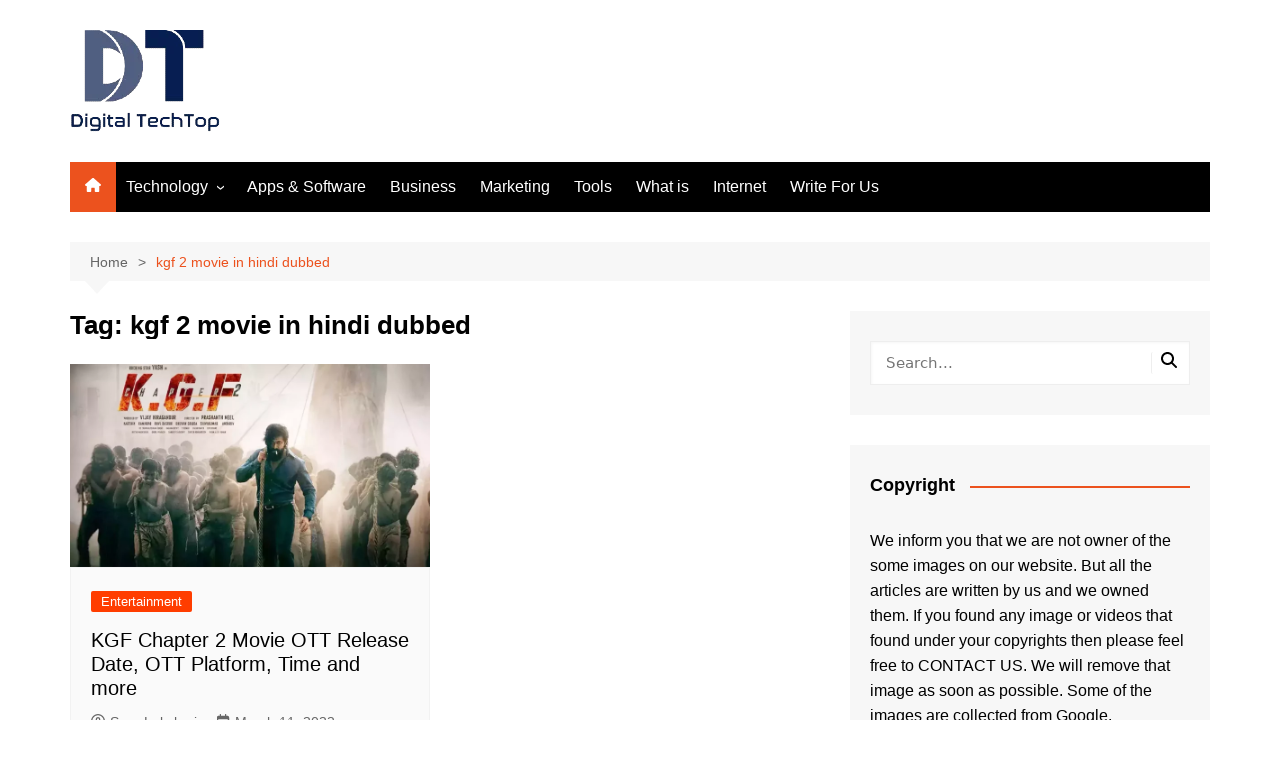

--- FILE ---
content_type: text/html; charset=UTF-8
request_url: https://www.digitaltechtop.com/tag/kgf-2-movie-in-hindi-dubbed/
body_size: 23109
content:
		<!doctype html>
		<html lang="en-US">
				<head>
			<meta charset="UTF-8">
			<meta name="viewport" content="width=device-width, initial-scale=1">
			<link rel="profile" href="http://gmpg.org/xfn/11">
			<meta name='robots' content='index, follow, max-image-preview:large, max-snippet:-1, max-video-preview:-1' />

<!-- Google Tag Manager for WordPress by gtm4wp.com -->
<script data-cfasync="false" data-pagespeed-no-defer>
	var gtm4wp_datalayer_name = "dataLayer";
	var dataLayer = dataLayer || [];
</script>
<!-- End Google Tag Manager for WordPress by gtm4wp.com -->
	<!-- This site is optimized with the Yoast SEO plugin v26.6 - https://yoast.com/wordpress/plugins/seo/ -->
	<title>kgf 2 movie in hindi dubbed Archives - Digital TechTop</title>
	<link rel="canonical" href="https://www.digitaltechtop.com/tag/kgf-2-movie-in-hindi-dubbed/" />
	<meta property="og:locale" content="en_US" />
	<meta property="og:type" content="article" />
	<meta property="og:title" content="kgf 2 movie in hindi dubbed Archives - Digital TechTop" />
	<meta property="og:url" content="https://www.digitaltechtop.com/tag/kgf-2-movie-in-hindi-dubbed/" />
	<meta property="og:site_name" content="Digital TechTop" />
	<meta name="twitter:card" content="summary_large_image" />
	<script type="application/ld+json" class="yoast-schema-graph">{"@context":"https://schema.org","@graph":[{"@type":"CollectionPage","@id":"https://www.digitaltechtop.com/tag/kgf-2-movie-in-hindi-dubbed/","url":"https://www.digitaltechtop.com/tag/kgf-2-movie-in-hindi-dubbed/","name":"kgf 2 movie in hindi dubbed Archives - Digital TechTop","isPartOf":{"@id":"https://www.digitaltechtop.com/#website"},"primaryImageOfPage":{"@id":"https://www.digitaltechtop.com/tag/kgf-2-movie-in-hindi-dubbed/#primaryimage"},"image":{"@id":"https://www.digitaltechtop.com/tag/kgf-2-movie-in-hindi-dubbed/#primaryimage"},"thumbnailUrl":"https://www.digitaltechtop.com/wp-content/uploads/2022/06/KGF-Chapter-2-Movie.webp","breadcrumb":{"@id":"https://www.digitaltechtop.com/tag/kgf-2-movie-in-hindi-dubbed/#breadcrumb"},"inLanguage":"en-US"},{"@type":"ImageObject","inLanguage":"en-US","@id":"https://www.digitaltechtop.com/tag/kgf-2-movie-in-hindi-dubbed/#primaryimage","url":"https://www.digitaltechtop.com/wp-content/uploads/2022/06/KGF-Chapter-2-Movie.webp","contentUrl":"https://www.digitaltechtop.com/wp-content/uploads/2022/06/KGF-Chapter-2-Movie.webp","width":1280,"height":720,"caption":"KGF Chapter 2 Movie"},{"@type":"BreadcrumbList","@id":"https://www.digitaltechtop.com/tag/kgf-2-movie-in-hindi-dubbed/#breadcrumb","itemListElement":[{"@type":"ListItem","position":1,"name":"Home","item":"https://www.digitaltechtop.com/"},{"@type":"ListItem","position":2,"name":"kgf 2 movie in hindi dubbed"}]},{"@type":"WebSite","@id":"https://www.digitaltechtop.com/#website","url":"https://www.digitaltechtop.com/","name":"Digital TechTop","description":"The Tech Guide","publisher":{"@id":"https://www.digitaltechtop.com/#organization"},"potentialAction":[{"@type":"SearchAction","target":{"@type":"EntryPoint","urlTemplate":"https://www.digitaltechtop.com/?s={search_term_string}"},"query-input":{"@type":"PropertyValueSpecification","valueRequired":true,"valueName":"search_term_string"}}],"inLanguage":"en-US"},{"@type":"Organization","@id":"https://www.digitaltechtop.com/#organization","name":"Digital TechTop","url":"https://www.digitaltechtop.com/","logo":{"@type":"ImageObject","inLanguage":"en-US","@id":"https://www.digitaltechtop.com/#/schema/logo/image/","url":"https://www.digitaltechtop.com/wp-content/uploads/2020/08/cropped-Digital-Techtop-Logo-4.png","contentUrl":"https://www.digitaltechtop.com/wp-content/uploads/2020/08/cropped-Digital-Techtop-Logo-4.png","width":150,"height":102,"caption":"Digital TechTop"},"image":{"@id":"https://www.digitaltechtop.com/#/schema/logo/image/"}}]}</script>
	<!-- / Yoast SEO plugin. -->


<link rel="alternate" type="application/rss+xml" title="Digital TechTop &raquo; Feed" href="https://www.digitaltechtop.com/feed/" />
<link rel="alternate" type="application/rss+xml" title="Digital TechTop &raquo; Comments Feed" href="https://www.digitaltechtop.com/comments/feed/" />
<link rel="alternate" type="application/rss+xml" title="Digital TechTop &raquo; kgf 2 movie in hindi dubbed Tag Feed" href="https://www.digitaltechtop.com/tag/kgf-2-movie-in-hindi-dubbed/feed/" />
<style id='wp-img-auto-sizes-contain-inline-css' type='text/css'>
img:is([sizes=auto i],[sizes^="auto," i]){contain-intrinsic-size:3000px 1500px}
/*# sourceURL=wp-img-auto-sizes-contain-inline-css */
</style>

<style id='wp-emoji-styles-inline-css' type='text/css'>

	img.wp-smiley, img.emoji {
		display: inline !important;
		border: none !important;
		box-shadow: none !important;
		height: 1em !important;
		width: 1em !important;
		margin: 0 0.07em !important;
		vertical-align: -0.1em !important;
		background: none !important;
		padding: 0 !important;
	}
/*# sourceURL=wp-emoji-styles-inline-css */
</style>
<link rel='stylesheet' id='wp-block-library-css' href='https://www.digitaltechtop.com/wp-includes/css/dist/block-library/style.min.css?ver=6.9' type='text/css' media='all' />
<style id='global-styles-inline-css' type='text/css'>
:root{--wp--preset--aspect-ratio--square: 1;--wp--preset--aspect-ratio--4-3: 4/3;--wp--preset--aspect-ratio--3-4: 3/4;--wp--preset--aspect-ratio--3-2: 3/2;--wp--preset--aspect-ratio--2-3: 2/3;--wp--preset--aspect-ratio--16-9: 16/9;--wp--preset--aspect-ratio--9-16: 9/16;--wp--preset--color--black: #000000;--wp--preset--color--cyan-bluish-gray: #abb8c3;--wp--preset--color--white: #ffffff;--wp--preset--color--pale-pink: #f78da7;--wp--preset--color--vivid-red: #cf2e2e;--wp--preset--color--luminous-vivid-orange: #ff6900;--wp--preset--color--luminous-vivid-amber: #fcb900;--wp--preset--color--light-green-cyan: #7bdcb5;--wp--preset--color--vivid-green-cyan: #00d084;--wp--preset--color--pale-cyan-blue: #8ed1fc;--wp--preset--color--vivid-cyan-blue: #0693e3;--wp--preset--color--vivid-purple: #9b51e0;--wp--preset--gradient--vivid-cyan-blue-to-vivid-purple: linear-gradient(135deg,rgb(6,147,227) 0%,rgb(155,81,224) 100%);--wp--preset--gradient--light-green-cyan-to-vivid-green-cyan: linear-gradient(135deg,rgb(122,220,180) 0%,rgb(0,208,130) 100%);--wp--preset--gradient--luminous-vivid-amber-to-luminous-vivid-orange: linear-gradient(135deg,rgb(252,185,0) 0%,rgb(255,105,0) 100%);--wp--preset--gradient--luminous-vivid-orange-to-vivid-red: linear-gradient(135deg,rgb(255,105,0) 0%,rgb(207,46,46) 100%);--wp--preset--gradient--very-light-gray-to-cyan-bluish-gray: linear-gradient(135deg,rgb(238,238,238) 0%,rgb(169,184,195) 100%);--wp--preset--gradient--cool-to-warm-spectrum: linear-gradient(135deg,rgb(74,234,220) 0%,rgb(151,120,209) 20%,rgb(207,42,186) 40%,rgb(238,44,130) 60%,rgb(251,105,98) 80%,rgb(254,248,76) 100%);--wp--preset--gradient--blush-light-purple: linear-gradient(135deg,rgb(255,206,236) 0%,rgb(152,150,240) 100%);--wp--preset--gradient--blush-bordeaux: linear-gradient(135deg,rgb(254,205,165) 0%,rgb(254,45,45) 50%,rgb(107,0,62) 100%);--wp--preset--gradient--luminous-dusk: linear-gradient(135deg,rgb(255,203,112) 0%,rgb(199,81,192) 50%,rgb(65,88,208) 100%);--wp--preset--gradient--pale-ocean: linear-gradient(135deg,rgb(255,245,203) 0%,rgb(182,227,212) 50%,rgb(51,167,181) 100%);--wp--preset--gradient--electric-grass: linear-gradient(135deg,rgb(202,248,128) 0%,rgb(113,206,126) 100%);--wp--preset--gradient--midnight: linear-gradient(135deg,rgb(2,3,129) 0%,rgb(40,116,252) 100%);--wp--preset--font-size--small: 16px;--wp--preset--font-size--medium: 28px;--wp--preset--font-size--large: 32px;--wp--preset--font-size--x-large: 42px;--wp--preset--font-size--larger: 38px;--wp--preset--spacing--20: 0.44rem;--wp--preset--spacing--30: 0.67rem;--wp--preset--spacing--40: 1rem;--wp--preset--spacing--50: 1.5rem;--wp--preset--spacing--60: 2.25rem;--wp--preset--spacing--70: 3.38rem;--wp--preset--spacing--80: 5.06rem;--wp--preset--shadow--natural: 6px 6px 9px rgba(0, 0, 0, 0.2);--wp--preset--shadow--deep: 12px 12px 50px rgba(0, 0, 0, 0.4);--wp--preset--shadow--sharp: 6px 6px 0px rgba(0, 0, 0, 0.2);--wp--preset--shadow--outlined: 6px 6px 0px -3px rgb(255, 255, 255), 6px 6px rgb(0, 0, 0);--wp--preset--shadow--crisp: 6px 6px 0px rgb(0, 0, 0);}:where(.is-layout-flex){gap: 0.5em;}:where(.is-layout-grid){gap: 0.5em;}body .is-layout-flex{display: flex;}.is-layout-flex{flex-wrap: wrap;align-items: center;}.is-layout-flex > :is(*, div){margin: 0;}body .is-layout-grid{display: grid;}.is-layout-grid > :is(*, div){margin: 0;}:where(.wp-block-columns.is-layout-flex){gap: 2em;}:where(.wp-block-columns.is-layout-grid){gap: 2em;}:where(.wp-block-post-template.is-layout-flex){gap: 1.25em;}:where(.wp-block-post-template.is-layout-grid){gap: 1.25em;}.has-black-color{color: var(--wp--preset--color--black) !important;}.has-cyan-bluish-gray-color{color: var(--wp--preset--color--cyan-bluish-gray) !important;}.has-white-color{color: var(--wp--preset--color--white) !important;}.has-pale-pink-color{color: var(--wp--preset--color--pale-pink) !important;}.has-vivid-red-color{color: var(--wp--preset--color--vivid-red) !important;}.has-luminous-vivid-orange-color{color: var(--wp--preset--color--luminous-vivid-orange) !important;}.has-luminous-vivid-amber-color{color: var(--wp--preset--color--luminous-vivid-amber) !important;}.has-light-green-cyan-color{color: var(--wp--preset--color--light-green-cyan) !important;}.has-vivid-green-cyan-color{color: var(--wp--preset--color--vivid-green-cyan) !important;}.has-pale-cyan-blue-color{color: var(--wp--preset--color--pale-cyan-blue) !important;}.has-vivid-cyan-blue-color{color: var(--wp--preset--color--vivid-cyan-blue) !important;}.has-vivid-purple-color{color: var(--wp--preset--color--vivid-purple) !important;}.has-black-background-color{background-color: var(--wp--preset--color--black) !important;}.has-cyan-bluish-gray-background-color{background-color: var(--wp--preset--color--cyan-bluish-gray) !important;}.has-white-background-color{background-color: var(--wp--preset--color--white) !important;}.has-pale-pink-background-color{background-color: var(--wp--preset--color--pale-pink) !important;}.has-vivid-red-background-color{background-color: var(--wp--preset--color--vivid-red) !important;}.has-luminous-vivid-orange-background-color{background-color: var(--wp--preset--color--luminous-vivid-orange) !important;}.has-luminous-vivid-amber-background-color{background-color: var(--wp--preset--color--luminous-vivid-amber) !important;}.has-light-green-cyan-background-color{background-color: var(--wp--preset--color--light-green-cyan) !important;}.has-vivid-green-cyan-background-color{background-color: var(--wp--preset--color--vivid-green-cyan) !important;}.has-pale-cyan-blue-background-color{background-color: var(--wp--preset--color--pale-cyan-blue) !important;}.has-vivid-cyan-blue-background-color{background-color: var(--wp--preset--color--vivid-cyan-blue) !important;}.has-vivid-purple-background-color{background-color: var(--wp--preset--color--vivid-purple) !important;}.has-black-border-color{border-color: var(--wp--preset--color--black) !important;}.has-cyan-bluish-gray-border-color{border-color: var(--wp--preset--color--cyan-bluish-gray) !important;}.has-white-border-color{border-color: var(--wp--preset--color--white) !important;}.has-pale-pink-border-color{border-color: var(--wp--preset--color--pale-pink) !important;}.has-vivid-red-border-color{border-color: var(--wp--preset--color--vivid-red) !important;}.has-luminous-vivid-orange-border-color{border-color: var(--wp--preset--color--luminous-vivid-orange) !important;}.has-luminous-vivid-amber-border-color{border-color: var(--wp--preset--color--luminous-vivid-amber) !important;}.has-light-green-cyan-border-color{border-color: var(--wp--preset--color--light-green-cyan) !important;}.has-vivid-green-cyan-border-color{border-color: var(--wp--preset--color--vivid-green-cyan) !important;}.has-pale-cyan-blue-border-color{border-color: var(--wp--preset--color--pale-cyan-blue) !important;}.has-vivid-cyan-blue-border-color{border-color: var(--wp--preset--color--vivid-cyan-blue) !important;}.has-vivid-purple-border-color{border-color: var(--wp--preset--color--vivid-purple) !important;}.has-vivid-cyan-blue-to-vivid-purple-gradient-background{background: var(--wp--preset--gradient--vivid-cyan-blue-to-vivid-purple) !important;}.has-light-green-cyan-to-vivid-green-cyan-gradient-background{background: var(--wp--preset--gradient--light-green-cyan-to-vivid-green-cyan) !important;}.has-luminous-vivid-amber-to-luminous-vivid-orange-gradient-background{background: var(--wp--preset--gradient--luminous-vivid-amber-to-luminous-vivid-orange) !important;}.has-luminous-vivid-orange-to-vivid-red-gradient-background{background: var(--wp--preset--gradient--luminous-vivid-orange-to-vivid-red) !important;}.has-very-light-gray-to-cyan-bluish-gray-gradient-background{background: var(--wp--preset--gradient--very-light-gray-to-cyan-bluish-gray) !important;}.has-cool-to-warm-spectrum-gradient-background{background: var(--wp--preset--gradient--cool-to-warm-spectrum) !important;}.has-blush-light-purple-gradient-background{background: var(--wp--preset--gradient--blush-light-purple) !important;}.has-blush-bordeaux-gradient-background{background: var(--wp--preset--gradient--blush-bordeaux) !important;}.has-luminous-dusk-gradient-background{background: var(--wp--preset--gradient--luminous-dusk) !important;}.has-pale-ocean-gradient-background{background: var(--wp--preset--gradient--pale-ocean) !important;}.has-electric-grass-gradient-background{background: var(--wp--preset--gradient--electric-grass) !important;}.has-midnight-gradient-background{background: var(--wp--preset--gradient--midnight) !important;}.has-small-font-size{font-size: var(--wp--preset--font-size--small) !important;}.has-medium-font-size{font-size: var(--wp--preset--font-size--medium) !important;}.has-large-font-size{font-size: var(--wp--preset--font-size--large) !important;}.has-x-large-font-size{font-size: var(--wp--preset--font-size--x-large) !important;}
/*# sourceURL=global-styles-inline-css */
</style>

<style id='classic-theme-styles-inline-css' type='text/css'>
/*! This file is auto-generated */
.wp-block-button__link{color:#fff;background-color:#32373c;border-radius:9999px;box-shadow:none;text-decoration:none;padding:calc(.667em + 2px) calc(1.333em + 2px);font-size:1.125em}.wp-block-file__button{background:#32373c;color:#fff;text-decoration:none}
/*# sourceURL=/wp-includes/css/classic-themes.min.css */
</style>
<link rel='stylesheet' id='dashicons-css' href='https://www.digitaltechtop.com/wp-includes/css/dashicons.min.css?ver=6.9' type='text/css' media='all' />
<link rel='stylesheet' id='everest-forms-general-css' href='https://www.digitaltechtop.com/wp-content/plugins/everest-forms/assets/css/everest-forms.css?ver=3.4.1' type='text/css' media='all' />
<link rel='stylesheet' id='jquery-intl-tel-input-css' href='https://www.digitaltechtop.com/wp-content/plugins/everest-forms/assets/css/intlTelInput.css?ver=3.4.1' type='text/css' media='all' />
<link rel='stylesheet' id='cream-magazine-style-css' href='https://www.digitaltechtop.com/wp-content/themes/cream-magazine/style.css?ver=2.1.10' type='text/css' media='all' />
<link rel='stylesheet' id='cream-magazine-main-css' href='https://www.digitaltechtop.com/wp-content/themes/cream-magazine/assets/dist/css/main.css?ver=2.1.10' type='text/css' media='all' />
<link rel='stylesheet' id='universal-google-adsense-and-ads-manager-css' href='https://www.digitaltechtop.com/wp-content/plugins/universal-google-adsense-and-ads-manager/public/assets/build/css/ugaam-public.css?ver=1.1.8' type='text/css' media='all' />
<script type="text/javascript" src="https://www.digitaltechtop.com/wp-includes/js/jquery/jquery.min.js?ver=3.7.1" id="jquery-core-js"></script>
<script type="text/javascript" src="https://www.digitaltechtop.com/wp-includes/js/jquery/jquery-migrate.min.js?ver=3.4.1" id="jquery-migrate-js"></script>
<link rel="https://api.w.org/" href="https://www.digitaltechtop.com/wp-json/" /><link rel="alternate" title="JSON" type="application/json" href="https://www.digitaltechtop.com/wp-json/wp/v2/tags/1548" /><link rel="EditURI" type="application/rsd+xml" title="RSD" href="https://www.digitaltechtop.com/xmlrpc.php?rsd" />
<meta name="generator" content="WordPress 6.9" />
<meta name="generator" content="Everest Forms 3.4.1" />
			<style>
							</style>
			
<!-- Google Tag Manager for WordPress by gtm4wp.com -->
<!-- GTM Container placement set to footer -->
<script data-cfasync="false" data-pagespeed-no-defer>
	var dataLayer_content = {"pagePostType":"post","pagePostType2":"tag-post"};
	dataLayer.push( dataLayer_content );
</script>
<script data-cfasync="false" data-pagespeed-no-defer>
(function(w,d,s,l,i){w[l]=w[l]||[];w[l].push({'gtm.start':
new Date().getTime(),event:'gtm.js'});var f=d.getElementsByTagName(s)[0],
j=d.createElement(s),dl=l!='dataLayer'?'&l='+l:'';j.async=true;j.src=
'//www.googletagmanager.com/gtm.js?id='+i+dl;f.parentNode.insertBefore(j,f);
})(window,document,'script','dataLayer','GTM-TRXP3KV');
</script>
<!-- End Google Tag Manager for WordPress by gtm4wp.com --><style>a:hover{text-decoration:none !important;}button,input[type="button"],input[type="reset"],input[type="submit"],.primary-navigation > ul > li.home-btn,.cm_header_lay_three .primary-navigation > ul > li.home-btn,.news_ticker_wrap .ticker_head,#toTop,.section-title h2::after,.sidebar-widget-area .widget .widget-title h2::after,.footer-widget-container .widget .widget-title h2::after,#comments div#respond h3#reply-title::after,#comments h2.comments-title:after,.post_tags a,.owl-carousel .owl-nav button.owl-prev,.owl-carousel .owl-nav button.owl-next,.cm_author_widget .author-detail-link a,.error_foot form input[type="submit"],.widget_search form input[type="submit"],.header-search-container input[type="submit"],.trending_widget_carousel .owl-dots button.owl-dot,.pagination .page-numbers.current,.post-navigation .nav-links .nav-previous a,.post-navigation .nav-links .nav-next a,#comments form input[type="submit"],footer .widget.widget_search form input[type="submit"]:hover,.widget_product_search .woocommerce-product-search button[type="submit"],.woocommerce ul.products li.product .button,.woocommerce .woocommerce-pagination ul.page-numbers li span.current,.woocommerce .product div.summary .cart button.single_add_to_cart_button,.woocommerce .product div.woocommerce-tabs div.panel #reviews #review_form_wrapper .comment-form p.form-submit .submit,.woocommerce .product section.related > h2::after,.woocommerce .cart .button:hover,.woocommerce .cart .button:focus,.woocommerce .cart input.button:hover,.woocommerce .cart input.button:focus,.woocommerce #respond input#submit:hover,.woocommerce #respond input#submit:focus,.woocommerce button.button:hover,.woocommerce button.button:focus,.woocommerce input.button:hover,.woocommerce input.button:focus,.woocommerce #respond input#submit.alt:hover,.woocommerce a.button.alt:hover,.woocommerce button.button.alt:hover,.woocommerce input.button.alt:hover,.woocommerce a.remove:hover,.woocommerce-account .woocommerce-MyAccount-navigation ul li.is-active a,.woocommerce a.button:hover,.woocommerce a.button:focus,.widget_product_tag_cloud .tagcloud a:hover,.widget_product_tag_cloud .tagcloud a:focus,.woocommerce .widget_price_filter .price_slider_wrapper .ui-slider .ui-slider-handle,.error_page_top_portion,.primary-navigation ul li a span.menu-item-description{background-color:#ec521e}a:hover,.post_title h2 a:hover,.post_title h2 a:focus,.post_meta li a:hover,.post_meta li a:focus,ul.social-icons li a[href*=".com"]:hover::before,.ticker_carousel .owl-nav button.owl-prev i,.ticker_carousel .owl-nav button.owl-next i,.news_ticker_wrap .ticker_items .item a:hover,.news_ticker_wrap .ticker_items .item a:focus,.cm_banner .post_title h2 a:hover,.cm_banner .post_meta li a:hover,.cm_middle_post_widget_one .post_title h2 a:hover,.cm_middle_post_widget_one .post_meta li a:hover,.cm_middle_post_widget_three .post_thumb .post-holder a:hover,.cm_middle_post_widget_three .post_thumb .post-holder a:focus,.cm_middle_post_widget_six .middle_widget_six_carousel .item .card .card_content a:hover,.cm_middle_post_widget_six .middle_widget_six_carousel .item .card .card_content a:focus,.cm_post_widget_twelve .card .post-holder a:hover,.cm_post_widget_twelve .card .post-holder a:focus,.cm_post_widget_seven .card .card_content a:hover,.cm_post_widget_seven .card .card_content a:focus,.copyright_section a:hover,.footer_nav ul li a:hover,.breadcrumb ul li:last-child span,.pagination .page-numbers:hover,#comments ol.comment-list li article footer.comment-meta .comment-metadata span.edit-link a:hover,#comments ol.comment-list li article .reply a:hover,.social-share ul li a:hover,ul.social-icons li a:hover,ul.social-icons li a:focus,.woocommerce ul.products li.product a:hover,.woocommerce ul.products li.product .price,.woocommerce .woocommerce-pagination ul.page-numbers li a.page-numbers:hover,.woocommerce div.product p.price,.woocommerce div.product span.price,.video_section .video_details .post_title h2 a:hover,.primary-navigation.dark li a:hover,footer .footer_inner a:hover,.footer-widget-container ul.post_meta li:hover span,.footer-widget-container ul.post_meta li:hover a,ul.post_meta li a:hover,.cm-post-widget-two .big-card .post-holder .post_title h2 a:hover,.cm-post-widget-two .big-card .post_meta li a:hover,.copyright_section .copyrights a,.breadcrumb ul li a:hover,.breadcrumb ul li a:hover span{color:#ec521e}.ticker_carousel .owl-nav button.owl-prev,.ticker_carousel .owl-nav button.owl-next,.error_foot form input[type="submit"],.widget_search form input[type="submit"],.pagination .page-numbers:hover,#comments form input[type="submit"],.social-share ul li a:hover,.header-search-container .search-form-entry,.widget_product_search .woocommerce-product-search button[type="submit"],.woocommerce .woocommerce-pagination ul.page-numbers li span.current,.woocommerce .woocommerce-pagination ul.page-numbers li a.page-numbers:hover,.woocommerce a.remove:hover,.ticker_carousel .owl-nav button.owl-prev:hover,.ticker_carousel .owl-nav button.owl-next:hover,footer .widget.widget_search form input[type="submit"]:hover,.trending_widget_carousel .owl-dots button.owl-dot,.the_content blockquote,.widget_tag_cloud .tagcloud a:hover{border-color:#ec521e}.ticker_carousel.owl-carousel .owl-nav button:hover svg{color:#ec521e;fill:#ec521e;}header .mask{background-color:rgba(0,0,0,0.2);}.site-description{color:#000000;}body{font-family:Arial,sans-serif;font-weight:inherit;}h1,h2,h3,h4,h5,h6,.site-title{font-family:Arial,sans-serif;font-weight:inherit;}.entry_cats ul.post-categories li a{background-color:#FF3D00;color:#fff;}.entry_cats ul.post-categories li a:hover,.cm_middle_post_widget_six .middle_widget_six_carousel .item .card .card_content .entry_cats ul.post-categories li a:hover{background-color:#010101;color:#fff;}.the_content a{color:#FF3D00;}.the_content a:hover{color:#010101;}.post-display-grid .card_content .cm-post-excerpt{margin-top:15px;}</style>		<style type="text/css">
							.site-title,
				.site-description {
					position: absolute;
					clip: rect(1px, 1px, 1px, 1px);
				}
						</style>
		<!-- Google tag (gtag.js) -->
<script async src="https://www.googletagmanager.com/gtag/js?id=G-EBX0MK7MRX"></script>
<script>
  window.dataLayer = window.dataLayer || [];
  function gtag(){dataLayer.push(arguments);}
  gtag('js', new Date());

  gtag('config', 'G-EBX0MK7MRX');
</script><link rel="icon" href="https://www.digitaltechtop.com/wp-content/uploads/2020/08/cropped-cropped-Digital-Techtop-Logo-4-32x32.png" sizes="32x32" />
<link rel="icon" href="https://www.digitaltechtop.com/wp-content/uploads/2020/08/cropped-cropped-Digital-Techtop-Logo-4-192x192.png" sizes="192x192" />
<link rel="apple-touch-icon" href="https://www.digitaltechtop.com/wp-content/uploads/2020/08/cropped-cropped-Digital-Techtop-Logo-4-180x180.png" />
<meta name="msapplication-TileImage" content="https://www.digitaltechtop.com/wp-content/uploads/2020/08/cropped-cropped-Digital-Techtop-Logo-4-270x270.png" />
		</head>
				<body class="archive tag tag-kgf-2-movie-in-hindi-dubbed tag-1548 wp-custom-logo wp-embed-responsive wp-theme-cream-magazine everest-forms-no-js hfeed right-sidebar">

						<a class="skip-link screen-reader-text" href="#content">Skip to content</a>
				<div class="page-wrapper">
		<header class="general-header cm-header-style-one">
		<div class="cm-container">
		<div class="logo-container">
			<div class="row align-items-center">
				<div class="cm-col-lg-4 cm-col-12">
							<div class="logo">
			<a href="https://www.digitaltechtop.com/" class="custom-logo-link" rel="home"><img width="150" height="102" src="https://www.digitaltechtop.com/wp-content/uploads/2020/08/cropped-Digital-Techtop-Logo-4.png" class="custom-logo" alt="Digital TechTop" decoding="async" /></a>		</div><!-- .logo -->
						</div><!-- .col -->
							</div><!-- .row -->
		</div><!-- .logo-container -->
		<nav class="main-navigation">
			<div id="main-nav" class="primary-navigation">
				<ul id="menu-main-menu" class=""><li class="home-btn"><a href="https://www.digitaltechtop.com/"><svg xmlns="http://www.w3.org/2000/svg" viewBox="0 0 576 512"><path d="M575.8 255.5c0 18-15 32.1-32 32.1l-32 0 .7 160.2c0 2.7-.2 5.4-.5 8.1l0 16.2c0 22.1-17.9 40-40 40l-16 0c-1.1 0-2.2 0-3.3-.1c-1.4 .1-2.8 .1-4.2 .1L416 512l-24 0c-22.1 0-40-17.9-40-40l0-24 0-64c0-17.7-14.3-32-32-32l-64 0c-17.7 0-32 14.3-32 32l0 64 0 24c0 22.1-17.9 40-40 40l-24 0-31.9 0c-1.5 0-3-.1-4.5-.2c-1.2 .1-2.4 .2-3.6 .2l-16 0c-22.1 0-40-17.9-40-40l0-112c0-.9 0-1.9 .1-2.8l0-69.7-32 0c-18 0-32-14-32-32.1c0-9 3-17 10-24L266.4 8c7-7 15-8 22-8s15 2 21 7L564.8 231.5c8 7 12 15 11 24z"/></svg></a></li><li id="menu-item-1829" class="menu-item menu-item-type-taxonomy menu-item-object-category menu-item-has-children menu-item-1829"><a href="https://www.digitaltechtop.com/category/technology/">Technology</a>
<ul class="sub-menu">
	<li id="menu-item-1836" class="menu-item menu-item-type-taxonomy menu-item-object-category menu-item-1836"><a href="https://www.digitaltechtop.com/category/technology/cloud/">Cloud</a></li>
</ul>
</li>
<li id="menu-item-1830" class="menu-item menu-item-type-taxonomy menu-item-object-category menu-item-1830"><a href="https://www.digitaltechtop.com/category/apps-software/">Apps &#038; Software</a></li>
<li id="menu-item-1833" class="menu-item menu-item-type-taxonomy menu-item-object-category menu-item-1833"><a href="https://www.digitaltechtop.com/category/business/">Business</a></li>
<li id="menu-item-1835" class="menu-item menu-item-type-taxonomy menu-item-object-category menu-item-1835"><a href="https://www.digitaltechtop.com/category/marketing/">Marketing</a></li>
<li id="menu-item-1831" class="menu-item menu-item-type-taxonomy menu-item-object-category menu-item-1831"><a href="https://www.digitaltechtop.com/category/tools/">Tools</a></li>
<li id="menu-item-1832" class="menu-item menu-item-type-taxonomy menu-item-object-category menu-item-1832"><a href="https://www.digitaltechtop.com/category/what-is/">What is</a></li>
<li id="menu-item-1834" class="menu-item menu-item-type-taxonomy menu-item-object-category menu-item-1834"><a href="https://www.digitaltechtop.com/category/internet/">Internet</a></li>
<li id="menu-item-1600" class="menu-item menu-item-type-post_type menu-item-object-page menu-item-1600"><a href="https://www.digitaltechtop.com/write-for-us/">Write For Us</a></li>
</ul>			</div><!-- .primary-navigation -->
			<div class="header-search-container">
				<div class="search-form-entry">
					<form role="search" class="cm-search-form" method="get" action="https://www.digitaltechtop.com/"><input type="search" name="s" placeholder="Search..." value="" ><button type="submit" class="cm-submit-btn"><svg xmlns="http://www.w3.org/2000/svg" viewBox="0 0 512 512"><path d="M416 208c0 45.9-14.9 88.3-40 122.7L502.6 457.4c12.5 12.5 12.5 32.8 0 45.3s-32.8 12.5-45.3 0L330.7 376c-34.4 25.2-76.8 40-122.7 40C93.1 416 0 322.9 0 208S93.1 0 208 0S416 93.1 416 208zM208 352a144 144 0 1 0 0-288 144 144 0 1 0 0 288z"/></svg></button></form>				</div><!-- .search-form-entry -->
			</div><!-- .search-container -->
		</nav><!-- .main-navigation -->
	</div><!-- .cm-container -->
</header><!-- .general-header -->
<div id="content" class="site-content">
	<div class="cm-container">
	<div class="inner-page-wrapper">
		<div id="primary" class="content-area">
			<main id="main" class="site-main">
				<div class="cm_archive_page">
								<div class="breadcrumb  default-breadcrumb">
				<nav role="navigation" aria-label="Breadcrumbs" class="breadcrumb-trail breadcrumbs" itemprop="breadcrumb"><ul class="trail-items" itemscope itemtype="http://schema.org/BreadcrumbList"><meta name="numberOfItems" content="2" /><meta name="itemListOrder" content="Ascending" /><li itemprop="itemListElement" itemscope itemtype="http://schema.org/ListItem" class="trail-item trail-begin"><a href="https://www.digitaltechtop.com/" rel="home" itemprop="item"><span itemprop="name">Home</span></a><meta itemprop="position" content="1" /></li><li itemprop="itemListElement" itemscope itemtype="http://schema.org/ListItem" class="trail-item trail-end"><a href="https://www.digitaltechtop.com/tag/kgf-2-movie-in-hindi-dubbed" itemprop="item"><span itemprop="name">kgf 2 movie in hindi dubbed</span></a><meta itemprop="position" content="2" /></li></ul></nav>			</div>
								<div class="archive-container">
						<div class="row">
							<div class="cm-col-lg-8 cm-col-12 sticky_portion">
								<div class="content-entry">
																			<section class="list_page_iner">
											<div class="section-title">
												<h1>Tag: <span>kgf 2 movie in hindi dubbed</span></h1>											</div><!-- .section-title -->
											<div class="list_entry">
												<section class="post-display-grid">
													<div class="section_inner">
														<div class="row">
															<div class="cm-col-lg-6 cm-col-md-6 cm-col-12">
	<article id="post-2267" class="grid-post-holder post-2267 post type-post status-publish format-standard has-post-thumbnail hentry category-entertainment tag-kgf tag-kgf-1-full-movie-in-hindi-filmyzilla tag-kgf-2 tag-kgf-2-2020 tag-kgf-2-2021 tag-kgf-2-2021-movie tag-kgf-2-720p tag-kgf-2-amazon tag-kgf-2-amazon-prime tag-kgf-2-bollywood-movie tag-kgf-2-book-my-show tag-kgf-2-bookmyshow tag-kgf-2-chapter tag-kgf-2-chapter-2 tag-kgf-2-chapter-2-full-movie tag-kgf-2-chapter-2-hindi-movie tag-kgf-2-chapter-2-movie-hindi-movie-2021 tag-kgf-2-chapter-2-release-date tag-kgf-2-chapter-film tag-kgf-2-chapter-full-movie tag-kgf-2-chapter-full-movie-in-hindi tag-kgf-2-chapter-hindi-movie tag-kgf-2-chapter-movie-full tag-kgf-2-chapter-movie-google-drive tag-kgf-2-chapter-release tag-kgf-2-chapter-release-date-movieload tag-kgf-2-cinema tag-kgf-2-cinema-full-movie tag-kgf-2-dailymotion-kjf2-movie-hindi-dubbed tag-kgf-2-film tag-kgf-2-film-full-hd tag-kgf-2-film-full-movie tag-kgf-2-film-hd tag-kgf-2-film-hindi tag-kgf-2-film-hindi-mein tag-kgf-2-film-hindi-movie tag-kgf-2-film-in-hindi tag-kgf-2-film-kannada tag-kgf-2-film-movie tag-kgf-2-film-release tag-kgf-2-film-release-date tag-kgf-2-film-south tag-kgf-2-final-release-date tag-kgf-2-free-online tag-kgf-2-free-online-watch tag-kgf-2-full tag-kgf-2-full-film-hindi tag-kgf-2-full-film-tamilrockers tag-kgf-2-full-hd-indian-movie tag-kgf-2-full-hd-movie tag-kgf-2-full-hd-movie-hindi-mai tag-kgf-2-full-hindi tag-kgf-2-full-hindi-movie tag-kgf-2-full-hindi-movie-hd tag-kgf-2-full-in-hindi tag-kgf-2-full-movie tag-kgf-2-full-movie-2019-kfg2-full-movie tag-kgf-2-full-movie-2020 tag-kgf-2-full-movie-2021 tag-kgf-2-full-movie-chapter-2 tag-kgf-2-full-movie-cinema tag-kgf-2-full-movie-come tag-kgf-2-full-movie-dailymotion tag-kgf-2-full-movie-dubbed-in-hindi tag-kgf-2-full-movie-film tag-kgf-2-full-movie-free-south-indian-movie tag-kgf-2-full-movie-free-watch-online tag-kgf-2-full-movie-full-hd tag-kgf-2-full-movie-full-movie tag-kgf-2-full-movie-google-drive tag-kgf-2-full-movie-hd-hindi-mai tag-kgf-2-full-movie-hd-hindi-south-indian-movie tag-kgf-2-full-movie-hd-mein tag-kgf-2-full-movie-hindi-2019 tag-kgf-2-full-movie-hindi-2020 tag-kgf-2-full-movie-hindi-dubbed tag-kgf-2-full-movie-hindi-dubbed-dailymotion tag-kgf-2-full-movie-hindi-dubbed-watch-online tag-kgf-2-full-movie-hindi-dubbing tag-kgf-2-full-movie-hindi-mai tag-kgf-2-full-movie-hindi-mein tag-kgf-2-full-movie-hindi-online tag-kgf-2-full-movie-hindi-picture tag-kgf-2-full-movie-hindi-version tag-kgf-2-full-movie-in-hd tag-kgf-2-full-movie-in-hindi tag-kgf-2-full-movie-in-hindi-2019 tag-kgf-2-full-movie-in-hindi-2020 tag-kgf-2-full-movie-in-hindi-2020-release-date tag-kgf-2-full-movie-in-hindi-2021 tag-kgf-2-full-movie-in-hindi-dailymotion tag-kgf-2-full-movie-in-hindi-filmyhit tag-kgf-2-full-movie-in-hindi-filmyzilla tag-kgf-2-full-movie-in-hindi-online tag-kgf-2-full-movie-in-hindi-online-watch-watch-online tag-kgf-2-full-movie-in-hindi-telegram tag-kgf-2-full-movie-in-hindi-watch-online tag-kgf-2-full-movie-in-hindi-yash-netflix tag-kgf-2-full-movie-in-kannada tag-kgf-2-full-movie-in-malayalam tag-kgf-2-full-movie-in-telugu tag-kgf-2-full-movie-indian-movie tag-kgf-2-full-movie-kannada tag-kgf-2-full-movie-malayalam tag-kgf-2-full-movie-netflix tag-kgf-2-full-movie-new tag-kgf-2-full-movie-new-2020 tag-kgf-2-full-movie-online tag-kgf-2-full-movie-online-free tag-kgf-2-full-movie-online-in-hindi-watch tag-kgf-2-full-movie-online-watch tag-kgf-2-full-movie-online-watch-dailymotion tag-kgf-2-full-movie-online-watch-free-new-film tag-kgf-2-full-movie-original-hd-movie tag-kgf-2-full-movie-picture tag-kgf-2-full-movie-release-date tag-kgf-2-full-movie-release-date-2021 tag-kgf-2-full-movie-sanjay-dutt tag-kgf-2-full-movie-south tag-kgf-2-full-movie-tamil-2020 tag-kgf-2-full-movie-tamil-tamilrockers-new-south-movie tag-kgf-2-full-movie-trailer tag-kgf-2-full-movie-watch tag-kgf-2-full-movie-watch-online tag-kgf-2-full-movie-watch-online-dailymotion tag-kgf-2-full-movie-watch-online-in-hindi tag-kgf-2-full-picture tag-kgf-2-full-telugu-movie tag-kgf-2-google-docs tag-kgf-2-google-drive tag-kgf-2-hd tag-kgf-2-hd-movie tag-kgf-2-hd-movie-hindi tag-kgf-2-hindi tag-kgf-2-hindi-cinema tag-kgf-2-hindi-dubbed tag-kgf-2-hindi-dubbed-full-movie tag-kgf-2-hindi-dubbed-movie tag-kgf-2-hindi-dubbed-release-date tag-kgf-2-hindi-dubbing-full-movie tag-kgf-2-hindi-dubbing-movie tag-kgf-2-hindi-film tag-kgf-2-hindi-film-full-movie tag-kgf-2-hindi-film-movie tag-kgf-2-hindi-full-movie tag-kgf-2-hindi-full-movie-hd tag-kgf-2-hindi-google-drive tag-kgf-2-hindi-hd-movie tag-kgf-2-hindi-mai-full-movie tag-kgf-2-hindi-mein tag-kgf-2-hindi-mein-hindi-movie tag-kgf-2-hindi-mein-movie tag-kgf-2-hindi-movie tag-kgf-2-hindi-movie-2020 tag-kgf-2-hindi-movie-2021 tag-kgf-2-hindi-movie-chapter-2 tag-kgf-2-hindi-movie-film tag-kgf-2-hindi-movie-full tag-kgf-2-hindi-movie-full-hd tag-kgf-2-hindi-movie-full-movie tag-kgf-2-hindi-movie-hd tag-kgf-2-hindi-movie-new tag-kgf-2-hindi-movie-online tag-kgf-2-hindi-movie-release-date tag-kgf-2-hindi-movie-south tag-kgf-2-hindi-new-movie tag-kgf-2-hindi-picture tag-kgf-2-hindi-picture-film-watch-online-movie tag-kgf-2-hindi-release-date tag-kgf-2-hindi-south-movie-ktm-movie tag-kgf-2-hollywood-movie tag-kgf-2-hombale-films tag-kgf-2-imdb tag-kgf-2-in-hindi-dubbed tag-kgf-2-in-hindi-full-movie tag-kgf-2-in-hindi-kfg2-in-hindi-full-movie tag-kgf-2-in-hindi-movie tag-kgf-2-in-hindi-release-date tag-kgf-2-in-kannada tag-kgf-2-in-malayalam tag-kgf-2-in-netflix tag-kgf-2-in-tamil-full-movie tag-kgf-2-in-tamil-hindi-movie tag-kgf-2-in-tamil-movie tag-kgf-2-in-telugu tag-kgf-2-in-telugu-movie tag-kgf-2-in-theatre tag-kgf-2-indian-movie tag-kgf-2-is-available-on-amazon-prime tag-kgf-2-ka-film tag-kgf-2-ka-full-movie tag-kgf-2-ka-movie tag-kgf-2-kab-release tag-kgf-2-kaise-dekhe tag-kgf-2-kannada tag-kgf-2-kannada-film tag-kgf-2-kannada-full-movie tag-kgf-2-kannada-movie tag-kgf-2-kannada-movie-release-date-watch tag-kgf-2-kannada-picture tag-kgf-2-kg-f-part-2 tag-kgf-2-launch-date tag-kgf-2-leaked-movie tag-kgf-2-live-movie tag-kgf-2-malayalam tag-kgf-2-malayalam-full-movie tag-kgf-2-malayalam-movie tag-kgf-2-malayalam-movie-release-date tag-kgf-2-movie tag-kgf-2-movie-2020 tag-kgf-2-movie-2021 tag-kgf-2-movie-amazon-prime tag-kgf-2-movie-bollywood tag-kgf-2-movie-bookmyshow tag-kgf-2-movie-chapter-2 tag-kgf-2-movie-downloading tag-kgf-2-movie-film tag-kgf-2-movie-full tag-kgf-2-movie-full-hd-2020 tag-kgf-2-movie-full-hd-2021 tag-kgf-2-movie-full-hd-hindi tag-kgf-2-movie-full-hd-mein tag-kgf-2-movie-full-hindi-hd tag-kgf-2-movie-full-hindi-mai tag-kgf-2-movie-full-hindi-new-movie tag-kgf-2-movie-full-in-hindi tag-kgf-2-movie-full-movie tag-kgf-2-movie-full-movie-hindi tag-kgf-2-movie-google-drive tag-kgf-2-movie-hd tag-kgf-2-movie-hd-hindi tag-kgf-2-movie-hd-mein-new-hindi-film tag-kgf-2-movie-hindi tag-kgf-2-movie-hindi-2021 tag-kgf-2-movie-hindi-dubbed tag-kgf-2-movie-hindi-dubbed-filmyzilla tag-kgf-2-movie-hindi-dubbing tag-kgf-2-movie-hindi-full tag-kgf-2-movie-hindi-hd tag-kgf-2-movie-hindi-mein tag-kgf-2-movie-hindi-movie tag-kgf-2-movie-hindi-south tag-kgf-2-movie-in-hindi tag-kgf-2-movie-in-hindi-dubbed tag-kgf-2-movie-in-kannada tag-kgf-2-movie-in-tamil tag-kgf-2-movie-in-theatre tag-kgf-2-movie-kannada tag-kgf-2-movie-live tag-kgf-2-movie-malayalam tag-kgf-2-movie-movie tag-kgf-2-movie-new tag-kgf-2-movie-new-hindi-movie tag-kgf-2-movie-online tag-kgf-2-movie-online-free tag-kgf-2-movie-online-movie tag-kgf-2-movie-online-watch tag-kgf-2-movie-picture tag-kgf-2-movie-release tag-kgf-2-movie-release-date tag-kgf-2-movie-release-date-2021 tag-kgf-2-movie-release-date-and-time tag-kgf-2-movie-release-date-in-hindi tag-kgf-2-movie-release-date-in-tamil tag-kgf-2-movie-release-date-in-telugu tag-kgf-2-movie-release-date-telugu tag-kgf-2-movie-sanjay-dutt tag-kgf-2-movie-south-hindi tag-kgf-2-movie-south-hindi-mai tag-kgf-2-movie-south-ki-indian-movie tag-kgf-2-movie-tamil tag-kgf-2-movie-telugu tag-kgf-2-movie-trailer tag-kgf-2-movie-trailer-in-tamil tag-kgf-2-movie-updates-yash tag-kgf-2-movie-watch tag-kgf-2-movie-watch-online tag-kgf-2-movierelease-date tag-kgf-2-mp4moviez tag-kgf-2-new-film tag-kgf-2-new-full-movie tag-kgf-2-new-hindi-movie tag-kgf-2-new-movie-2021 tag-kgf-2-new-movie-full tag-kgf-2-new-movie-hindi tag-kgf-2-new-movie-movie tag-kgf-2-new-release-date-2021 tag-kgf-2-new-release-movie tag-kgf-2-official-release-date tag-kgf-2-official-trailer tag-kgf-2-official-trailer-release-date tag-kgf-2-on-netflix tag-kgf-2-on-which-date tag-kgf-2-online tag-kgf-2-online-amazon-prime tag-kgf-2-online-free tag-kgf-2-online-full-movie tag-kgf-2-online-movie-hindi tag-kgf-2-online-movie-new-movie tag-kgf-2-online-movie-watch tag-kgf-2-online-movies tag-kgf-2-online-release-date tag-kgf-2-online-watch-hindi tag-kgf-2-online-watch-movie tag-kgf-2-original-movie tag-kgf-2-part-full-movie tag-kgf-2-part-movie tag-kgf-2-picture tag-kgf-2-picture-full-movie tag-kgf-2-picture-hindi tag-kgf-2-picture-movie tag-kgf-2-prime-release-date tag-kgf-2-raveena-tandon-in tag-kgf-2-real-release-date tag-kgf-2-release tag-kgf-2-release-date tag-kgf-2-release-date-2020 tag-kgf-2-release-date-2021-full-movie tag-kgf-2-release-date-2021-movie tag-kgf-2-release-date-and-time tag-kgf-2-release-date-full-movie tag-kgf-2-release-date-hindi tag-kgf-2-release-date-in-cinema tag-kgf-2-release-date-in-hindi tag-kgf-2-release-date-in-hindi-dubbed-release-date tag-kgf-2-release-date-in-tamil tag-kgf-2-release-date-in-tamil-2021 tag-kgf-2-release-date-in-telugu tag-kgf-2-release-date-in-theaters tag-kgf-2-release-date-latest-update tag-kgf-2-release-date-movie tag-kgf-2-release-date-new tag-kgf-2-release-date-new-update tag-kgf-2-release-date-on-amazon-prime tag-kgf-2-release-date-on-netflix tag-kgf-2-release-date-on-tv tag-kgf-2-release-date-tamil tag-kgf-2-release-date-telugu tag-kgf-2-release-date-time tag-kgf-2-release-full-movie tag-kgf-2-release-in-amazon-prime tag-kgf-2-release-movie tag-kgf-2-release-movie-date tag-kgf-2-release-on-amazon-prime tag-kgf-2-release-time tag-kgf-2-sanjay-dutt-full-movie tag-kgf-2-south tag-kgf-2-south-film tag-kgf-2-south-hindi-dubbed-movie tag-kgf-2-south-hindi-film tag-kgf-2-south-hindi-movie-hindi-full-movie tag-kgf-2-south-indian-movie tag-kgf-2-south-movie tag-kgf-2-south-movie-full tag-kgf-2-south-movie-full-hd tag-kgf-2-south-movie-hindi tag-kgf-2-south-movie-hindi-dubbed tag-kgf-2-south-movie-hindi-dubbing tag-kgf-2-south-movie-hindi-mein tag-kgf-2-south-movie-in-hindi tag-kgf-2-tamil tag-kgf-2-tamil-dubbed tag-kgf-2-tamil-film tag-kgf-2-tamil-full-movie tag-kgf-2-tamil-full-movie-hd tag-kgf-2-tamil-movie tag-kgf-2-tamil-movie-downloading tag-kgf-2-tamil-movie-full tag-kgf-2-tamil-movie-full-movie tag-kgf-2-tamil-movie-release-date tag-kgf-2-tamil-movie-trailer tag-kgf-2-tamil-release-date tag-kgf-2-tamilrockers-kannada tag-kgf-2-telugu tag-kgf-2-telugu-cinema tag-kgf-2-telugu-movie tag-kgf-2-telugu-movie-release-date tag-kgf-2-telugu-trailer tag-kgf-2-theatre tag-kgf-2-torrent tag-kgf-2-trailer tag-kgf-2-trailer-in-hindi tag-kgf-2-trailer-in-kannada tag-kgf-2-trailer-in-tamil tag-kgf-2-trailer-kannada tag-kgf-2-trailer-movie tag-kgf-2-trailer-release-date tag-kgf-2-trailer-release-date-in-hindi-south-picture tag-kgf-2-trailer-tamil tag-kgf-2-trailer-telugu tag-kgf-2-trailer-youtube tag-kgf-2-watch tag-kgf-2-watch-free tag-kgf-2-watch-free-online tag-kgf-2-watch-full-movie tag-kgf-2-watch-full-movie-online tag-kgf-2-watch-movie tag-kgf-2-watch-movie-online tag-kgf-2-watch-now tag-kgf-2-watch-on tag-kgf-2-watch-online tag-kgf-2-watch-online-dailymotion-movie tag-kgf-2-watch-online-full-movie tag-kgf-2-watch-online-in-hindi-online-movie tag-kgf-2-watch-online-movie-dailymotion tag-kgf-2-watch-online-movies tag-kgf-2-yash-full-movie-in-hindi tag-kgf-2-youtube tag-kgf-2-youtube-full-movie tag-kgf-2-zee5 tag-kgf-2020-full-movie tag-kgf-2020-full-movie-of tag-kgf-2020-movie tag-kgf-2021-full-movie tag-kgf-2021-movie tag-kgf-2cast tag-kgf-2download tag-kgf-2full-movie-online tag-kgf-2fullmovie tag-kgf-2movie tag-kgf-2movie-full tag-kgf-2movie-hindi tag-kgf-2movie-in-hindi tag-kgf-2movie-release-date tag-kgf-2photos tag-kgf-all-chapter tag-kgf-bollywood tag-kgf-bollywood-film-new tag-kgf-ch-2-full-movie tag-kgf-ch2-film tag-kgf-ch2-full-movie tag-kgf-ch2-full-movie-in-hindi tag-kgf-ch2-release-date tag-kgf-chapter tag-kgf-chapter-02 tag-kgf-chapter-1-full-movie-in-hindi-dailymotion-part-2-new-south-movie tag-kgf-chapter-1-part-2 tag-kgf-chapter-2 tag-kgf-chapter-2-123mkv tag-kgf-chapter-2-2020-full-movie-watch tag-kgf-chapter-2-2021 tag-kgf-chapter-2-2021-full-movie-hindi-movie tag-kgf-chapter-2-amazon tag-kgf-chapter-2-available-on-netflix-google-drive tag-kgf-chapter-2-book-bollywood-movie tag-kgf-chapter-2-book-my-show tag-kgf-chapter-2-bookmyshow tag-kgf-chapter-2-cinema tag-kgf-chapter-2-confirmed-release-date-tamil-movie tag-kgf-chapter-2-cost tag-kgf-chapter-2-dailymotion tag-kgf-chapter-2-date tag-kgf-chapter-2-downloading tag-kgf-chapter-2-dubbed-in-hindi tag-kgf-chapter-2-film tag-kgf-chapter-2-film-full-movie tag-kgf-chapter-2-film-hd tag-kgf-chapter-2-film-hindi tag-kgf-chapter-2-film-movie tag-kgf-chapter-2-film-release-date tag-kgf-chapter-2-filmyzilla tag-kgf-chapter-2-free tag-kgf-chapter-2-free-full-movie tag-kgf-chapter-2-free-movie tag-kgf-chapter-2-free-online tag-kgf-chapter-2-free-watch tag-kgf-chapter-2-free-watch-online tag-kgf-chapter-2-full tag-kgf-chapter-2-full-film-in-hindi tag-kgf-chapter-2-full-film-movieload tag-kgf-chapter-2-full-hd tag-kgf-chapter-2-full-hd-hindi-movie tag-kgf-chapter-2-full-hd-movie tag-kgf-chapter-2-full-hd-movie-hindi tag-kgf-chapter-2-full-hd-movie-in-hindi tag-kgf-chapter-2-full-hindi tag-kgf-chapter-2-full-hindi-dubbed-movie tag-kgf-chapter-2-full-hindi-movie tag-kgf-chapter-2-full-hindi-movie-2020 tag-kgf-chapter-2-full-hindi-movie-hd tag-kgf-chapter-2-full-in-hindi tag-kgf-chapter-2-full-movie tag-kgf-chapter-2-full-movie-123movies tag-kgf-chapter-2-full-movie-2020 tag-kgf-chapter-2-full-movie-2021 tag-kgf-chapter-2-full-movie-dailymotion-new-hindi-movie tag-kgf-chapter-2-full-movie-dubbed-in-hindi-hindi-full-movie tag-kgf-chapter-2-full-movie-filmyzilla-about tag-kgf-chapter-2-full-movie-free tag-kgf-chapter-2-full-movie-free-online tag-kgf-chapter-2-full-movie-full-hd-movie tag-kgf-chapter-2-full-movie-google-drive-release-date tag-kgf-chapter-2-full-movie-hd tag-kgf-chapter-2-full-movie-hd-hindi tag-kgf-chapter-2-full-movie-hd-hindi-mai-movie tag-kgf-chapter-2-full-movie-hd-in-hindi tag-kgf-chapter-2-full-movie-hindi tag-kgf-chapter-2-full-movie-hindi-2020 tag-kgf-chapter-2-full-movie-hindi-af-somali tag-kgf-chapter-2-full-movie-hindi-dubbed tag-kgf-chapter-2-full-movie-hindi-dubbed-filmyzilla tag-kgf-chapter-2-full-movie-hindi-dubbed-online tag-kgf-chapter-2-full-movie-hindi-dubbed-watch-online tag-kgf-chapter-2-full-movie-hindi-dubbing tag-kgf-chapter-2-full-movie-hindi-hd tag-kgf-chapter-2-full-movie-hindi-mai-google-drive tag-kgf-chapter-2-full-movie-hindi-mein-rocky-sanjay-dutt-full-movie-youtube tag-kgf-chapter-2-full-movie-hindi-mp4moviez-filmywap tag-kgf-chapter-2-full-movie-hindi-online-watch tag-kgf-chapter-2-full-movie-hindi-online-watch-online tag-kgf-chapter-2-full-movie-hindi-watch tag-kgf-chapter-2-full-movie-hindi-watch-online tag-kgf-chapter-2-full-movie-in tag-kgf-chapter-2-full-movie-in-english tag-kgf-chapter-2-full-movie-in-hd tag-kgf-chapter-2-full-movie-in-hindi tag-kgf-chapter-2-full-movie-in-hindi-2020-mp4moviez tag-kgf-chapter-2-full-movie-in-hindi-2021 tag-kgf-chapter-2-full-movie-in-hindi-dailymotion tag-kgf-chapter-2-full-movie-in-hindi-dubbed-online tag-kgf-chapter-2-full-movie-in-hindi-dubbed-watch-online tag-kgf-chapter-2-full-movie-in-hindi-dubbing tag-kgf-chapter-2-full-movie-in-hindi-filmyhit tag-kgf-chapter-2-full-movie-in-hindi-filmyzilla tag-kgf-chapter-2-full-movie-in-hindi-hd tag-kgf-chapter-2-full-movie-in-hindi-online-filmyzilla tag-kgf-chapter-2-full-movie-in-hindi-online-full-movie tag-kgf-chapter-2-full-movie-in-hindi-online-watch tag-kgf-chapter-2-full-movie-in-hindi-online-watch-dailymotion tag-kgf-chapter-2-full-movie-in-hindi-release-date-south-movie tag-kgf-chapter-2-full-movie-in-hindi-telegram tag-kgf-chapter-2-full-movie-in-hindi-torrent tag-kgf-chapter-2-full-movie-in-hindi-watch tag-kgf-chapter-2-full-movie-in-hindi-watch-online tag-kgf-chapter-2-full-movie-in-hindi-watch-online-dailymotion tag-kgf-chapter-2-full-movie-in-hindi-watch-online-free tag-kgf-chapter-2-full-movie-in-hindi-watch-online-hotstar tag-kgf-chapter-2-full-movie-in-hindi-youtube tag-kgf-chapter-2-full-movie-in-hindi-youtube-2019 tag-kgf-chapter-2-full-movie-in-malayalam tag-kgf-chapter-2-full-movie-in-tamil-2019 tag-kgf-chapter-2-full-movie-in-tamil-online-watch tag-kgf-chapter-2-full-movie-in-tamil-release-date tag-kgf-chapter-2-full-movie-in-urdu tag-kgf-chapter-2-full-movie-kannada tag-kgf-chapter-2-full-movie-netflix-bollywood-movie tag-kgf-chapter-2-full-movie-new tag-kgf-chapter-2-full-movie-online-dailymotion tag-kgf-chapter-2-full-movie-online-hindi-new-hindi-movie tag-kgf-chapter-2-full-movie-online-in-hindi tag-kgf-chapter-2-full-movie-online-watch tag-kgf-chapter-2-full-movie-online-watch-dailymotion tag-kgf-chapter-2-full-movie-online-watch-online tag-kgf-chapter-2-full-movie-original tag-kgf-chapter-2-full-movie-real-hindi-movie-2020 tag-kgf-chapter-2-full-movie-release-date tag-kgf-chapter-2-full-movie-release-date-2021-new tag-kgf-chapter-2-full-movie-sanjay-dutt tag-kgf-chapter-2-full-movie-south-new-movie tag-kgf-chapter-2-full-movie-south-new-movies-hindi tag-kgf-chapter-2-full-movie-telugu tag-kgf-chapter-2-full-movie-trailer tag-kgf-chapter-2-full-movie-watch tag-kgf-chapter-2-full-movie-watch-online tag-kgf-chapter-2-full-movie-watch-online-dailymotion tag-kgf-chapter-2-full-movie-watch-online-free tag-kgf-chapter-2-full-movie-watch-online-in-hindi tag-kgf-chapter-2-full-movie-watch-online-movie tag-kgf-chapter-2-full-movie-youtube tag-kgf-chapter-2-full-online-movie tag-kgf-chapter-2-full-tamil-movie tag-kgf-chapter-2-full-trailer-in-hindi-new-movies-2021 tag-kgf-chapter-2-google-docs-tamilrockers tag-kgf-chapter-2-google-drive-hindi-movie tag-kgf-chapter-2-hd tag-kgf-chapter-2-hd-full-movie tag-kgf-chapter-2-hd-full-movie-hindi tag-kgf-chapter-2-hd-movie tag-kgf-chapter-2-hindi tag-kgf-chapter-2-hindi-dubbed tag-kgf-chapter-2-hindi-dubbed-full-movie-watch tag-kgf-chapter-2-hindi-dubbed-movie tag-kgf-chapter-2-hindi-dubbed-release-date-raveena-tandon tag-kgf-chapter-2-hindi-dubbed-watch-online-google tag-kgf-chapter-2-hindi-dubbing-movie tag-kgf-chapter-2-hindi-dubbing-movie-of tag-kgf-chapter-2-hindi-film tag-kgf-chapter-2-hindi-full-movie tag-kgf-chapter-2-hindi-full-movie-hd tag-kgf-chapter-2-hindi-google-drive tag-kgf-chapter-2-hindi-mai-full-movie tag-kgf-chapter-2-hindi-mein tag-kgf-chapter-2-hindi-mein-movie tag-kgf-chapter-2-hindi-movie tag-kgf-chapter-2-hindi-movie-full-hd-k-gf-2-movie tag-kgf-chapter-2-hindi-movie-full-telugu-movie tag-kgf-chapter-2-hindi-movie-hd tag-kgf-chapter-2-hindi-movie-online tag-kgf-chapter-2-hindi-movie-release-date tag-kgf-chapter-2-hindi-new-movie tag-kgf-chapter-2-hindi-release-date tag-kgf-chapter-2-hindi-south-movie tag-kgf-chapter-2-hindi-torrent tag-kgf-chapter-2-hollywood-movie tag-kgf-chapter-2-imdb tag-kgf-chapter-2-in-cinema tag-kgf-chapter-2-in-hindi tag-kgf-chapter-2-in-hindi-dubbed-south-film tag-kgf-chapter-2-in-hindi-full-movie tag-kgf-chapter-2-in-hindi-indian-film tag-kgf-chapter-2-in-hindi-movie tag-kgf-chapter-2-in-hindi-online-south tag-kgf-chapter-2-in-hindi-release-date tag-kgf-chapter-2-in-hindi-watch-online-123movies tag-kgf-chapter-2-in-kannada tag-kgf-chapter-2-in-kannada-full-movie tag-kgf-chapter-2-in-netflix tag-kgf-chapter-2-in-tamil-movie tag-kgf-chapter-2-in-telugu tag-kgf-chapter-2-in-theatre tag-kgf-chapter-2-ka-trailer tag-kgf-chapter-2-kaise-dekhe-chapter-2 tag-kgf-chapter-2-kannada tag-kgf-chapter-2-kannada-film tag-kgf-chapter-2-kannada-movie tag-kgf-chapter-2-kannada-movie-release-date-watch tag-kgf-chapter-2-launch-date tag-kgf-chapter-2-leaked tag-kgf-chapter-2-live tag-kgf-chapter-2-live-movie tag-kgf-chapter-2-malayalam tag-kgf-chapter-2-malayalam-full-movie tag-kgf-chapter-2-movie tag-kgf-chapter-2-movie-2020 tag-kgf-chapter-2-movie-2021-netflix tag-kgf-chapter-2-movie-details tag-kgf-chapter-2-movie-film tag-kgf-chapter-2-movie-full tag-kgf-chapter-2-movie-full-hd tag-kgf-chapter-2-movie-full-hd-hindi tag-kgf-chapter-2-movie-full-hindi tag-kgf-chapter-2-movie-full-in-hindi-movie tag-kgf-chapter-2-movie-full-movie tag-kgf-chapter-2-movie-google-drive tag-kgf-chapter-2-movie-hd-new-movies-2021 tag-kgf-chapter-2-movie-hindi tag-kgf-chapter-2-movie-hindi-dubbed tag-kgf-chapter-2-movie-hindi-dubbing tag-kgf-chapter-2-movie-hindi-mein tag-kgf-chapter-2-movie-in-hindi tag-kgf-chapter-2-movie-in-hindi-dubbed tag-kgf-chapter-2-movie-in-hindi-filmyzilla tag-kgf-chapter-2-movie-in-hindi-watch-online tag-kgf-chapter-2-movie-in-tamil tag-kgf-chapter-2-movie-new tag-kgf-chapter-2-movie-new-release-date tag-kgf-chapter-2-movie-online tag-kgf-chapter-2-movie-online-watch tag-kgf-chapter-2-movie-release tag-kgf-chapter-2-movie-release-date tag-kgf-chapter-2-movie-release-date-2021 tag-kgf-chapter-2-movie-release-date-in-tamil tag-kgf-chapter-2-movie-south tag-kgf-chapter-2-movie-tamil tag-kgf-chapter-2-movie-trailer tag-kgf-chapter-2-movie-watch tag-kgf-chapter-2-movie-watch-online tag-kgf-chapter-2-movie-watch-online-dailymotion-in-hindi tag-kgf-chapter-2-movie-watch-online-in-hindi-k-gf-2-full-movie-movie tag-kgf-chapter-2-movieload tag-kgf-chapter-2-mp4moviez tag-kgf-chapter-2-mx-player tag-kgf-chapter-2-netflix tag-kgf-chapter-2-netflix-release-date tag-kgf-chapter-2-new-film tag-kgf-chapter-2-new-full-movie tag-kgf-chapter-2-new-hindi-movie tag-kgf-chapter-2-new-movie tag-kgf-chapter-2-new-release-date tag-kgf-chapter-2-new-update tag-kgf-chapter-2-official-movie tag-kgf-chapter-2-official-trailer tag-kgf-chapter-2-on-netflix tag-kgf-chapter-2-online tag-kgf-chapter-2-online-full-movie tag-kgf-chapter-2-online-hindi tag-kgf-chapter-2-online-hindi-movie tag-kgf-chapter-2-online-movie tag-kgf-chapter-2-online-movie-watch-kannada tag-kgf-chapter-2-online-watch-hindi tag-kgf-chapter-2-online-watch-in-hindi-www tag-kgf-chapter-2-online-watch-movie tag-kgf-chapter-2-online-watch-sanjay-dutt-in tag-kgf-chapter-2-original-full-movie tag-kgf-chapter-2-original-full-movie-in-hindi tag-kgf-chapter-2-original-movie-netflix tag-kgf-chapter-2-picture tag-kgf-chapter-2-picture-full-movie tag-kgf-chapter-2-prime tag-kgf-chapter-2-raveena-tandon-watch tag-kgf-chapter-2-real-release-date tag-kgf-chapter-2-release tag-kgf-chapter-2-release-date tag-kgf-chapter-2-release-date-2021 tag-kgf-chapter-2-release-date-full-movie tag-kgf-chapter-2-release-date-hindi tag-kgf-chapter-2-release-date-hindi-dubbed-online tag-kgf-chapter-2-release-date-in-cinema-hall tag-kgf-chapter-2-release-date-in-hindi tag-kgf-chapter-2-release-date-in-kannada tag-kgf-chapter-2-release-date-in-tamil-indian-movie tag-kgf-chapter-2-release-date-in-telugu tag-kgf-chapter-2-release-date-movie tag-kgf-chapter-2-release-date-new tag-kgf-chapter-2-release-date-online tag-kgf-chapter-2-release-date-real tag-kgf-chapter-2-release-date-south-movie tag-kgf-chapter-2-release-date-telugu-tamil tag-kgf-chapter-2-release-full-movie tag-kgf-chapter-2-release-movie tag-kgf-chapter-2-release-time tag-kgf-chapter-2-sanjay-dutt tag-kgf-chapter-2-sanjay-dutt-look tag-kgf-chapter-2-south-hindi-movie tag-kgf-chapter-2-south-indian-movie tag-kgf-chapter-2-south-movie-hindi tag-kgf-chapter-2-south-movie-hindi-dubbed tag-kgf-chapter-2-south-movie-hindi-mein tag-kgf-chapter-2-south-movie-new-hindi-movie tag-kgf-chapter-2-tamil tag-kgf-chapter-2-tamil-full-movie tag-kgf-chapter-2-tamil-movie tag-kgf-chapter-2-tamil-movie-release-date tag-kgf-chapter-2-tamilrockers tag-kgf-chapter-2-telugu-bookmyshow tag-kgf-chapter-2-telugu-movie-release-date tag-kgf-chapter-2-theatre tag-kgf-chapter-2-ticket-price-hindi-film tag-kgf-chapter-2-trailer tag-kgf-chapter-2-trailer-date tag-kgf-chapter-2-trailer-full-movie-in-hindi tag-kgf-chapter-2-trailer-in-hindi tag-kgf-chapter-2-trailer-in-tamil tag-kgf-chapter-2-trailer-release-date-release-date-of tag-kgf-chapter-2-trailer-telugu tag-kgf-chapter-2-update tag-kgf-chapter-2-watch-free-online tag-kgf-chapter-2-watch-full-movie-online tag-kgf-chapter-2-watch-in-hindi-chapter-2-hindi-movie tag-kgf-chapter-2-watch-movie tag-kgf-chapter-2-watch-movie-online tag-kgf-chapter-2-watch-now tag-kgf-chapter-2-watch-online tag-kgf-chapter-2-watch-online-dailymotion tag-kgf-chapter-2-watch-online-free tag-kgf-chapter-2-watch-online-full-movie tag-kgf-chapter-2-watch-online-full-movie-in-hindi tag-kgf-chapter-2-watch-online-hindi tag-kgf-chapter-2-watch-online-in-hindi-new-movie tag-kgf-chapter-2-watch-online-movies tag-kgf-chapter-2-watch-online-tamil tag-kgf-chapter-2-watch-online-tamilrockers-date-of tag-kgf-chapter-2-watch-watch tag-kgf-chapter-2-yash tag-kgf-chapter-2-yash-full-movie-in-hindi tag-kgf-chapter-2-yash-look tag-kgf-chapter-2-youtube tag-kgf-chapter-2-zee5 tag-kgf-chapter-2cast tag-kgf-chapter-2download-in-hindi tag-kgf-chapter-2full-movie-in-hindi tag-kgf-chapter-2full-movie-watch tag-kgf-chapter-2in-hindi tag-kgf-chapter-2movie tag-kgf-chapter-2movie-release-date tag-kgf-chapter-full-movie-2 tag-kgf-chapter-movie-2 tag-kgf-chapter-number tag-kgf-chapter-number-2-full-movie tag-kgf-chapter-part-2 tag-kgf-chapter-picture-yash tag-kgf-chapter-release-date-filmyzilla tag-kgf-chapter-two tag-kgf-chapter-two-full-movie tag-kgf-chapter-two-release-date tag-kgf-chapter2 tag-kgf-chapter2-2021 tag-kgf-chapter2-full-hindi-movie tag-kgf-chapter2-full-movie tag-kgf-chapter2-full-movie-hindi tag-kgf-chapter2-full-movie-in-hindi tag-kgf-chapter2-full-movie-online tag-kgf-chapter2-full-movie-watch-online-new-movie tag-kgf-chapter2-google-drive tag-kgf-chapter2-hindi-dubbed tag-kgf-chapter2-hindi-movie tag-kgf-chapter2-hindi-telugu tag-kgf-chapter2-movie tag-kgf-chapter2-movie-in-hindi tag-kgf-chapter2-movie-online-movie tag-kgf-chapter2-online tag-kgf-chapter2-online-watch-hub-movie-hd tag-kgf-chapter2-release-date-new-release-date-of tag-kgf-chapter2-tamil-full-movie tag-kgf-chapter2-watch-online tag-kgf-film tag-kgf-film-2 tag-kgf-film-2020-new-south-movie-2021 tag-kgf-film-2021 tag-kgf-film-chapter-2 tag-kgf-film-kannada-film tag-kgf-film-movie-2 tag-kgf-film-part-2 tag-kgf-film-picture-kannada-movie tag-kgf-film-second-part tag-kgf-film-south-hd tag-kgf-full-2 tag-kgf-full-2-movie tag-kgf-full-chapter-2 tag-kgf-full-chapter-2-movie tag-kgf-full-hd-movie-2 tag-kgf-full-hindi-movie-chapter-2 tag-kgf-full-hindi-movie-part-2 tag-kgf-full-movie tag-kgf-full-movie-2 tag-kgf-full-movie-2-chapter tag-kgf-full-movie-2-hindi tag-kgf-full-movie-2-part tag-kgf-full-movie-2-tamil tag-kgf-full-movie-2021-new-movies-2020 tag-kgf-full-movie-chapter-2-hindi tag-kgf-full-movie-chapter-2-in-hindi tag-kgf-full-movie-chapter-2-release-date tag-kgf-full-movie-chapter-2-watch tag-kgf-full-movie-hd-2 tag-kgf-full-movie-hindi-2 tag-kgf-full-movie-hindi-chapter-2 tag-kgf-full-movie-hindi-part-2 tag-kgf-full-movie-in-hindi-2-chapter-2 tag-kgf-full-movie-in-hindi-chapter-2 tag-kgf-full-movie-in-tamil-chapter-2 tag-kgf-full-movie-in-telugu-chapter-2 tag-kgf-full-movie-part-2 tag-kgf-full-movie-sanjay-dutt tag-kgf-full-movie-second-part-hindi-movie tag-kgf-full-movie-south-movie tag-kgf-full-movie2 tag-kgf-hd-2 tag-kgf-hd-movie-tamilrockers-hindi-picture-film tag-kgf-hindi-2 tag-kgf-hindi-film-2-tamil tag-kgf-hindi-film-south tag-kgf-hindi-movie-2-google-drive tag-kgf-hindi-movie-chapter-2-new-hindi-movie-2021 tag-kgf-hindi-movie-part-2-south-movie tag-kgf-hindi-movie-sanjay-dutt tag-kgf-hollywood-film tag-kgf-imdb tag-kgf-ka-part-2 tag-kgf-ka-picture tag-kgf-kannada tag-kgf-kannada-2 tag-kgf-kannada-movie-2 tag-kgf-kannada-movie-chapter-2 tag-kgf-ki-picture tag-kgf-latest-movie tag-kgf-movie tag-kgf-movie-2-123mkv tag-kgf-movie-2-chapter-rdx-movie tag-kgf-movie-2-full tag-kgf-movie-2-full-hd-new-movie tag-kgf-movie-2-full-movie tag-kgf-movie-2-hd tag-kgf-movie-2-hindi tag-kgf-movie-2-hindi-mein-new tag-kgf-movie-2-movie tag-kgf-movie-2-part tag-kgf-movie-2-release-date tag-kgf-movie-2-tamil tag-kgf-movie-2020 tag-kgf-movie-2021 tag-kgf-movie-chapter-2 tag-kgf-movie-chapter-2-full tag-kgf-movie-chapter-2-full-movie tag-kgf-movie-chapter-2-hindi tag-kgf-movie-chapter-2-in-hindi tag-kgf-movie-chapter-2-release-date tag-kgf-movie-chapter-south-hindi-movie tag-kgf-movie-chapter2 tag-kgf-movie-coming tag-kgf-movie-date tag-kgf-movie-details tag-kgf-movie-dusra-part tag-kgf-movie-film tag-kgf-movie-full-2 tag-kgf-movie-full-chapter-2 tag-kgf-movie-full-hd-2 tag-kgf-movie-hindi-2 tag-kgf-movie-hindi-chapter-2 tag-kgf-movie-hindi-part-2-the-movie tag-kgf-movie-in-hindi-chapter-2 tag-kgf-movie-ka-trailer-watch tag-kgf-movie-new tag-kgf-movie-part-2 tag-kgf-movie-part-2-full-movie tag-kgf-movie-part-2-release-date tag-kgf-movie-picture tag-kgf-movie-release tag-kgf-movie-release-date tag-kgf-movie-release-date-2 tag-kgf-movie-release-date-2021 tag-kgf-movie-release-date-chapter-2 tag-kgf-movie-release-time tag-kgf-movie-sanjay-dutt tag-kgf-movie-second-part tag-kgf-movie-telugu-2 tag-kgf-movie-trailer-in-hindi tag-kgf-movie2 tag-kgf-nayi-movie-rdx-hd tag-kgf-new-movie-2020 tag-kgf-new-movies-look tag-kgf-new-trailer tag-kgf-part-2 tag-kgf-part-2-amazon-prime tag-kgf-part-2-film tag-kgf-part-2-full-hd-movie tag-kgf-part-2-full-hindi-movie tag-kgf-part-2-full-movie tag-kgf-part-2-full-movie-hindi-dubbing tag-kgf-part-2-full-movie-hindi-mai tag-kgf-part-2-full-movie-hindi-watch-online-movie tag-kgf-part-2-full-movie-in-hindi tag-kgf-part-2-full-movie-in-telugu-new-south-movie-2020 tag-kgf-part-2-full-movie-online-new-movie tag-kgf-part-2-full-movie-tamil tag-kgf-part-2-hindi tag-kgf-part-2-hindi-dubbed-movie tag-kgf-part-2-hindi-film tag-kgf-part-2-hindi-full-movie tag-kgf-part-2-hindi-mein tag-kgf-part-2-hindi-movie tag-kgf-part-2-in-hindi tag-kgf-part-2-in-tamil tag-kgf-part-2-movie tag-kgf-part-2-movie-full tag-kgf-part-2-movie-full-movie tag-kgf-part-2-movie-hindi tag-kgf-part-2-movie-hindi-mai tag-kgf-part-2-movie-in-hindi-hindi-dubbed tag-kgf-part-2-movie-release-date-filmymeet tag-kgf-part-2-movie-tamil-google-drive tag-kgf-part-2-online-movie tag-kgf-part-2-online-watch tag-kgf-part-2-picture-watch-online tag-kgf-part-2-release tag-kgf-part-2-release-date tag-kgf-part-2-release-date-of tag-kgf-part-2-tamil tag-kgf-part-2-tamil-full-movie-hindi-film tag-kgf-part-2-tamil-movie tag-kgf-part-2-trailer-film tag-kgf-part-2-watch-online tag-kgf-part2-full-movie-south-movie-hindi tag-kgf-picture tag-kgf-picture-2 tag-kgf-picture-chapter-2 tag-kgf-picture-come tag-kgf-picture-film tag-kgf-picture-hombale-films tag-kgf-picture-ka-trailer-netflix-movies tag-kgf-picture-movie-book-my-show tag-kgf-picture-new tag-kgf-picture-part-2-full-movie-of tag-kgf-picture-rocky-book-my-show tag-kgf-release tag-kgf-release-date tag-kgf-release-date-2 tag-kgf-release-date-chapter-2 tag-kgf-release-date-in-amazon-prime tag-kgf-release-movie tag-kgf-release-on-amazon-prime tag-kgf-return-2-full-movie tag-kgf-rocky-look tag-kgf-sanjay-dutt-full-movie tag-kgf-sanjay-dutt-movie tag-kgf-season-2-full-movie tag-kgf-season-2-release-date-bookmyshow tag-kgf-second-movie-full-hd-movie tag-kgf-second-part-full-movie tag-kgf-second-part-movie-bollywood tag-kgf-south-ka-film tag-kgf-south-ka-picture tag-kgf-south-khatrimaza tag-kgf-south-movie-2 tag-kgf-south-movie-chapter-2 tag-kgf-tamil-chapter-2 tag-kgf-tamil-full-movie-chapter-2 tag-kgf-tamil-movie-2 tag-kgf-tamil-movie-chapter-2 tag-kgf-tamil-movie-part-2 tag-kgf-tamil-movie2-you-tube tag-kgf-theatre tag-kgf-to tag-kgf-to-release-date tag-kgf-trailer tag-kgf-trailer-2 tag-kgf-trailer-2-telugu-south-movie tag-kgf-trailer-chapter-2 tag-kgf-trailer-hindi tag-kgf-trailer-in-tamil-movie-hindi tag-kgf-trailer-movie tag-kgf-trailer-release-date tag-kgf-trailer-tamil tag-kgf-trailer-youtube tag-kgf-two-full-movie-new-movies tag-kgf-two-movie tag-kgf-two-release-date tag-kgf-yash-new-movie tag-kgf-you-tube-new-movies-2020 tag-kgf2 tag-kgf2-full-movie-hd-amazon-prime tag-kgf2-full-movie-hindi tag-kgf2-full-movie-in-tamil-hindi tag-kgf2-full-movie-online-watch-kannada tag-kgf2-full-movie-release-date-where-we-watch tag-kgf2-full-movie-telugu tag-kgf2-full-movie-watch-online tag-kgf2-hindi-dubbed-movie tag-kgf2-leaked-film-hindi tag-kgf2-new-release-date tag-kgf2-online tag-kgf2-online-watch tag-kgf2-release-date-2021 tag-kgf2-watch-online-free tag-kgf2movie tag-kgf2nd-movie-hindi tag-kgf2tamil-hindi-south-movie tag-kgf2tamilmovie-k-gf-movie-2 tag-kgf2telugu tag-kgfchapter-2-full-movie tag-kgfchapter-2-movie">
		<div class="card">
							<div class="post_thumb">
							<a href="https://www.digitaltechtop.com/kgf-chapter-2-movie-ott-release-date-ott-platform-time-and-more/">
			<figure class="imghover">
				<img width="800" height="450" src="https://www.digitaltechtop.com/wp-content/uploads/2022/06/KGF-Chapter-2-Movie-800x450.webp" class="attachment-cream-magazine-thumbnail-2 size-cream-magazine-thumbnail-2 wp-post-image" alt="KGF Chapter 2 Movie OTT Release Date, OTT Platform, Time and more" decoding="async" fetchpriority="high" srcset="https://www.digitaltechtop.com/wp-content/uploads/2022/06/KGF-Chapter-2-Movie-800x450.webp 800w, https://www.digitaltechtop.com/wp-content/uploads/2022/06/KGF-Chapter-2-Movie-300x169.webp 300w, https://www.digitaltechtop.com/wp-content/uploads/2022/06/KGF-Chapter-2-Movie-1024x576.webp 1024w, https://www.digitaltechtop.com/wp-content/uploads/2022/06/KGF-Chapter-2-Movie-768x432.webp 768w, https://www.digitaltechtop.com/wp-content/uploads/2022/06/KGF-Chapter-2-Movie.webp 1280w" sizes="(max-width: 800px) 100vw, 800px" />			</figure>
		</a>
						</div>
							<div class="card_content">
								<div class="entry_cats">
					<ul class="post-categories">
	<li><a href="https://www.digitaltechtop.com/category/entertainment/" rel="category tag">Entertainment</a></li></ul>				</div><!-- .entry_cats -->
								<div class="post_title">
					<h2><a href="https://www.digitaltechtop.com/kgf-chapter-2-movie-ott-release-date-ott-platform-time-and-more/">KGF Chapter 2 Movie OTT Release Date, OTT Platform, Time and more</a></h2>
				</div><!-- .post_title -->
							<div class="cm-post-meta">
				<ul class="post_meta">
											<li class="post_author">
							<a href="https://www.digitaltechtop.com/author/admin/">
								<span class="cm-meta-icon">
									<svg xmlns="http://www.w3.org/2000/svg" viewBox="0 0 512 512"><path d="M406.5 399.6C387.4 352.9 341.5 320 288 320l-64 0c-53.5 0-99.4 32.9-118.5 79.6C69.9 362.2 48 311.7 48 256C48 141.1 141.1 48 256 48s208 93.1 208 208c0 55.7-21.9 106.2-57.5 143.6zm-40.1 32.7C334.4 452.4 296.6 464 256 464s-78.4-11.6-110.5-31.7c7.3-36.7 39.7-64.3 78.5-64.3l64 0c38.8 0 71.2 27.6 78.5 64.3zM256 512A256 256 0 1 0 256 0a256 256 0 1 0 0 512zm0-272a40 40 0 1 1 0-80 40 40 0 1 1 0 80zm-88-40a88 88 0 1 0 176 0 88 88 0 1 0 -176 0z"/></svg>
								</span>
								Sree Lakshmi							</a>
						</li><!-- .post_author -->
												<li class="posted_date">
							<a href="https://www.digitaltechtop.com/kgf-chapter-2-movie-ott-release-date-ott-platform-time-and-more/">
								<span class="cm-meta-icon">
									<svg xmlns="http://www.w3.org/2000/svg" viewBox="0 0 448 512"><path d="M152 24c0-13.3-10.7-24-24-24s-24 10.7-24 24l0 40L64 64C28.7 64 0 92.7 0 128l0 16 0 48L0 448c0 35.3 28.7 64 64 64l320 0c35.3 0 64-28.7 64-64l0-256 0-48 0-16c0-35.3-28.7-64-64-64l-40 0 0-40c0-13.3-10.7-24-24-24s-24 10.7-24 24l0 40L152 64l0-40zM48 192l352 0 0 256c0 8.8-7.2 16-16 16L64 464c-8.8 0-16-7.2-16-16l0-256z"/></svg>
								</span>
								<time class="entry-date published" datetime="2022-03-11T15:34:10+05:30">March 11, 2022</time>							</a>
						</li><!-- .posted_date -->
										</ul><!-- .post_meta -->
			</div><!-- .meta -->
			 
							</div><!-- .card_content -->
		</div><!-- .card -->
	</article><!-- #post-2267 -->
</div><!-- .col -->
														</div><!-- .row -->
													</div><!-- .section_inner -->
												</section><!-- .cm-post-widget-three -->
											</div><!-- .list_entry -->
										</section><!-- .section list -->
																		</div><!-- .content-entry -->
							</div>
							<div class="cm-col-lg-4 cm-col-12 sticky_portion">
	<aside id="secondary" class="sidebar-widget-area">
		<div id="search-3" class="widget widget_search"><form role="search" class="cm-search-form" method="get" action="https://www.digitaltechtop.com/"><input type="search" name="s" placeholder="Search..." value="" ><button type="submit" class="cm-submit-btn"><svg xmlns="http://www.w3.org/2000/svg" viewBox="0 0 512 512"><path d="M416 208c0 45.9-14.9 88.3-40 122.7L502.6 457.4c12.5 12.5 12.5 32.8 0 45.3s-32.8 12.5-45.3 0L330.7 376c-34.4 25.2-76.8 40-122.7 40C93.1 416 0 322.9 0 208S93.1 0 208 0S416 93.1 416 208zM208 352a144 144 0 1 0 0-288 144 144 0 1 0 0 288z"/></svg></button></form></div><div id="text-11" class="widget widget_text"><div class="widget-title"><h2>Copyright</h2></div>			<div class="textwidget"><p>We inform you that we are not owner of the some images on our website. But all the articles are written by us and we owned them. If you found any image or videos that found under your copyrights then please feel free to <a href="https://www.digitaltechtop.com/contact/">CONTACT US</a>. We will remove that image as soon as possible. Some of the images are collected from Google.</p>
<p><strong>Digitaltechupdates@Gmail.com</strong></p>
</div>
		</div><div id="categories-4" class="widget widget_categories"><div class="widget-title"><h2>Categories</h2></div>
			<ul>
					<li class="cat-item cat-item-274"><a href="https://www.digitaltechtop.com/category/apps-software/">Apps &amp; Software</a> (16)
</li>
	<li class="cat-item cat-item-276"><a href="https://www.digitaltechtop.com/category/business/">Business</a> (32)
</li>
	<li class="cat-item cat-item-275"><a href="https://www.digitaltechtop.com/category/technology/cloud/">Cloud</a> (8)
</li>
	<li class="cat-item cat-item-284"><a href="https://www.digitaltechtop.com/category/construction/">Construction</a> (8)
</li>
	<li class="cat-item cat-item-381"><a href="https://www.digitaltechtop.com/category/content-marketing/">Content Marketing</a> (1)
</li>
	<li class="cat-item cat-item-303"><a href="https://www.digitaltechtop.com/category/digital-marketing/">Digital Marketing</a> (30)
</li>
	<li class="cat-item cat-item-387"><a href="https://www.digitaltechtop.com/category/ecommerce/">eCommerce</a> (1)
</li>
	<li class="cat-item cat-item-352"><a href="https://www.digitaltechtop.com/category/education/">Education</a> (5)
</li>
	<li class="cat-item cat-item-296"><a href="https://www.digitaltechtop.com/category/entertainment/">Entertainment</a> (23)
</li>
	<li class="cat-item cat-item-319"><a href="https://www.digitaltechtop.com/category/general/">General</a> (20)
</li>
	<li class="cat-item cat-item-388"><a href="https://www.digitaltechtop.com/category/digital-marketing/google-analytics/">Google Analytics</a> (1)
</li>
	<li class="cat-item cat-item-282"><a href="https://www.digitaltechtop.com/category/home-improvement/">Home Improvement</a> (11)
</li>
	<li class="cat-item cat-item-370"><a href="https://www.digitaltechtop.com/category/how-to/">How To</a> (3)
</li>
	<li class="cat-item cat-item-279"><a href="https://www.digitaltechtop.com/category/internet/">Internet</a> (5)
</li>
	<li class="cat-item cat-item-277"><a href="https://www.digitaltechtop.com/category/marketing/">Marketing</a> (12)
</li>
	<li class="cat-item cat-item-380"><a href="https://www.digitaltechtop.com/category/seo/">SEO</a> (1)
</li>
	<li class="cat-item cat-item-382"><a href="https://www.digitaltechtop.com/category/social-media/">Social Media</a> (7)
</li>
	<li class="cat-item cat-item-273"><a href="https://www.digitaltechtop.com/category/technology/">Technology</a> (68)
</li>
	<li class="cat-item cat-item-278"><a href="https://www.digitaltechtop.com/category/tools/">Tools</a> (12)
</li>
	<li class="cat-item cat-item-1"><a href="https://www.digitaltechtop.com/category/uncategorized/">Uncategorized</a> (7)
</li>
	<li class="cat-item cat-item-300"><a href="https://www.digitaltechtop.com/category/web-development/">Web Development</a> (5)
</li>
	<li class="cat-item cat-item-384"><a href="https://www.digitaltechtop.com/category/website-analytics/">Website Analytics</a> (1)
</li>
	<li class="cat-item cat-item-280"><a href="https://www.digitaltechtop.com/category/what-is/">What is</a> (3)
</li>
			</ul>

			</div>
		<div id="recent-posts-4" class="widget widget_recent_entries">
		<div class="widget-title"><h2>Recent Posts</h2></div>
		<ul>
											<li>
					<a href="https://www.digitaltechtop.com/umbrella-activities-of-software-process/">What are the Umbrella Activities of a Software Process?</a>
									</li>
											<li>
					<a href="https://www.digitaltechtop.com/how-to-choose-professional-email-address/">How to Choose a Professional Email Address: 9 Rules to Follow</a>
									</li>
											<li>
					<a href="https://www.digitaltechtop.com/birthday-video-maker-online/">Create the Perfect Birthday Video Online – Fast, Fun, and Free!</a>
									</li>
											<li>
					<a href="https://www.digitaltechtop.com/best-instagram-private-account-profile-viewers-2025/">Top Instagram Private Account &amp; Profile Viewers (2025 Updated List)</a>
									</li>
											<li>
					<a href="https://www.digitaltechtop.com/instagram-screenshot-notifications/">Does Instagram Notify When You Screenshot a Story, Post, DM, or Vanish Mode? (2025 Guide)</a>
									</li>
					</ul>

		</div><div id="pages-3" class="widget widget_pages"><div class="widget-title"><h2>Pages</h2></div>
			<ul>
				<li class="page_item page-item-362"><a href="https://www.digitaltechtop.com/">Home</a></li>
<li class="page_item page-item-461"><a href="https://www.digitaltechtop.com/write-for-us/">Write For Us</a></li>
<li class="page_item page-item-2235"><a href="https://www.digitaltechtop.com/digital-marketing-write-for-us/">Digital Marketing Write for Us</a></li>
<li class="page_item page-item-2426"><a href="https://www.digitaltechtop.com/contact/">Contact</a></li>
			</ul>

			</div>	</aside><!-- #secondary -->
</div><!-- .col.sticky_portion -->
						</div><!-- .row -->
					</div><!-- .archive-container -->
				</div><!-- .cm_archive_page -->
			</main><!-- #main.site-main -->
		</div><!-- #primary.content-area -->
	</div><!-- .inner-page-wrapper -->
</div><!-- .cm-container -->
</div><!-- #content.site-content -->
		<footer class="footer">
			<div class="footer_inner">
				<div class="cm-container">
				<div class="row footer-widget-container">
				<div class="cm-col-lg-4 cm-col-12">
			<div class="blocks">
				<div id="text-7" class="widget widget_text"><div class="widget-title"><h2>About Us</h2></div>			<div class="textwidget"><a title="Digital TechTop" href="https://www.digitaltechtop.com/"><img alt="Digital TechTop" src="https://www.digitaltechtop.com/wp-content/uploads/2020/08/Digital-Techtop-Logo.png"></a><br/>

I am Mounica – An emerging marketing influencer, and a creative digital marketing consultant who helps clients generate leads, drive site traffic and build their brands through data-driven strategies. With 7+ years of experience in working with B2C & B2B brands across the globe.</div>
		</div>			</div><!-- .blocks -->
		</div><!-- .cm-col-->
				<div class="cm-col-lg-4 cm-col-12">
			<div class="blocks">
				<div id="cream-magazine-post-widget-3" class="widget widget_cream-magazine-post-widget"><div class="widget-title"><h2>Latest Posts</h2></div>			<div class="cm_recent_posts_widget">
									<div class="box">
						<div class="row">
															<div class="cm-col-lg-5 cm-col-md-5 cm-col-4">
									<div class="post_thumb">
												<a href="https://www.digitaltechtop.com/umbrella-activities-of-software-process/">
			<figure class="imghover">
				<img width="640" height="360" src="https://www.digitaltechtop.com/wp-content/uploads/2025/04/Learn-key-phases-and-best-practices-today-2.png" class="attachment-cream-magazine-thumbnail-3 size-cream-magazine-thumbnail-3 wp-post-image" alt="What are the Umbrella Activities of a Software Process?" decoding="async" loading="lazy" srcset="https://www.digitaltechtop.com/wp-content/uploads/2025/04/Learn-key-phases-and-best-practices-today-2.png 640w, https://www.digitaltechtop.com/wp-content/uploads/2025/04/Learn-key-phases-and-best-practices-today-2-300x169.png 300w" sizes="auto, (max-width: 640px) 100vw, 640px" />			</figure>
		</a>
											</div><!-- .post_thumb.imghover -->
								</div>
															<div class="cm-col-lg-7 cm-col-md-7 cm-col-8">
								<div class="post_title">
									<h2><a href="https://www.digitaltechtop.com/umbrella-activities-of-software-process/">What are the Umbrella Activities of a Software Process?</a></h2>
								</div>
											<div class="cm-post-meta">
				<ul class="post_meta">
											<li class="posted_date">
							<a href="https://www.digitaltechtop.com/umbrella-activities-of-software-process/">
								<span class="cm-meta-icon">
									<svg xmlns="http://www.w3.org/2000/svg" viewBox="0 0 448 512"><path d="M152 24c0-13.3-10.7-24-24-24s-24 10.7-24 24l0 40L64 64C28.7 64 0 92.7 0 128l0 16 0 48L0 448c0 35.3 28.7 64 64 64l320 0c35.3 0 64-28.7 64-64l0-256 0-48 0-16c0-35.3-28.7-64-64-64l-40 0 0-40c0-13.3-10.7-24-24-24s-24 10.7-24 24l0 40L152 64l0-40zM48 192l352 0 0 256c0 8.8-7.2 16-16 16L64 464c-8.8 0-16-7.2-16-16l0-256z"/></svg>
								</span>
								<time class="entry-date published" datetime="2025-04-11T10:57:22+05:30">April 11, 2025</time>							</a>
						</li><!-- .posted_date -->
										</ul><!-- .post_meta -->
			</div><!-- .meta -->
										</div>
						</div><!-- .box.clearfix -->
					</div><!-- .row -->
										<div class="box">
						<div class="row">
															<div class="cm-col-lg-5 cm-col-md-5 cm-col-4">
									<div class="post_thumb">
												<a href="https://www.digitaltechtop.com/how-to-choose-professional-email-address/">
			<figure class="imghover">
				<img width="640" height="360" src="https://www.digitaltechtop.com/wp-content/uploads/2025/04/How-to-Choose-a-Professional-Email-Address-9-Rules-to-Follow.png" class="attachment-cream-magazine-thumbnail-3 size-cream-magazine-thumbnail-3 wp-post-image" alt="How to Choose a Professional Email Address: 9 Rules to Follow" decoding="async" loading="lazy" srcset="https://www.digitaltechtop.com/wp-content/uploads/2025/04/How-to-Choose-a-Professional-Email-Address-9-Rules-to-Follow.png 640w, https://www.digitaltechtop.com/wp-content/uploads/2025/04/How-to-Choose-a-Professional-Email-Address-9-Rules-to-Follow-300x169.png 300w" sizes="auto, (max-width: 640px) 100vw, 640px" />			</figure>
		</a>
											</div><!-- .post_thumb.imghover -->
								</div>
															<div class="cm-col-lg-7 cm-col-md-7 cm-col-8">
								<div class="post_title">
									<h2><a href="https://www.digitaltechtop.com/how-to-choose-professional-email-address/">How to Choose a Professional Email Address: 9 Rules to Follow</a></h2>
								</div>
											<div class="cm-post-meta">
				<ul class="post_meta">
											<li class="posted_date">
							<a href="https://www.digitaltechtop.com/how-to-choose-professional-email-address/">
								<span class="cm-meta-icon">
									<svg xmlns="http://www.w3.org/2000/svg" viewBox="0 0 448 512"><path d="M152 24c0-13.3-10.7-24-24-24s-24 10.7-24 24l0 40L64 64C28.7 64 0 92.7 0 128l0 16 0 48L0 448c0 35.3 28.7 64 64 64l320 0c35.3 0 64-28.7 64-64l0-256 0-48 0-16c0-35.3-28.7-64-64-64l-40 0 0-40c0-13.3-10.7-24-24-24s-24 10.7-24 24l0 40L152 64l0-40zM48 192l352 0 0 256c0 8.8-7.2 16-16 16L64 464c-8.8 0-16-7.2-16-16l0-256z"/></svg>
								</span>
								<time class="entry-date published updated" datetime="2025-04-11T09:53:38+05:30">April 11, 2025</time>							</a>
						</li><!-- .posted_date -->
										</ul><!-- .post_meta -->
			</div><!-- .meta -->
										</div>
						</div><!-- .box.clearfix -->
					</div><!-- .row -->
										<div class="box">
						<div class="row">
															<div class="cm-col-lg-5 cm-col-md-5 cm-col-4">
									<div class="post_thumb">
												<a href="https://www.digitaltechtop.com/birthday-video-maker-online/">
			<figure class="imghover">
				<img width="720" height="540" src="https://www.digitaltechtop.com/wp-content/uploads/2025/04/Perfect-Birthday-Video-Maker-720x540.png" class="attachment-cream-magazine-thumbnail-3 size-cream-magazine-thumbnail-3 wp-post-image" alt="Create the Perfect Birthday Video Online – Fast, Fun, and Free!" decoding="async" loading="lazy" />			</figure>
		</a>
											</div><!-- .post_thumb.imghover -->
								</div>
															<div class="cm-col-lg-7 cm-col-md-7 cm-col-8">
								<div class="post_title">
									<h2><a href="https://www.digitaltechtop.com/birthday-video-maker-online/">Create the Perfect Birthday Video Online – Fast, Fun, and Free!</a></h2>
								</div>
											<div class="cm-post-meta">
				<ul class="post_meta">
											<li class="posted_date">
							<a href="https://www.digitaltechtop.com/birthday-video-maker-online/">
								<span class="cm-meta-icon">
									<svg xmlns="http://www.w3.org/2000/svg" viewBox="0 0 448 512"><path d="M152 24c0-13.3-10.7-24-24-24s-24 10.7-24 24l0 40L64 64C28.7 64 0 92.7 0 128l0 16 0 48L0 448c0 35.3 28.7 64 64 64l320 0c35.3 0 64-28.7 64-64l0-256 0-48 0-16c0-35.3-28.7-64-64-64l-40 0 0-40c0-13.3-10.7-24-24-24s-24 10.7-24 24l0 40L152 64l0-40zM48 192l352 0 0 256c0 8.8-7.2 16-16 16L64 464c-8.8 0-16-7.2-16-16l0-256z"/></svg>
								</span>
								<time class="entry-date published updated" datetime="2025-04-11T08:47:59+05:30">April 11, 2025</time>							</a>
						</li><!-- .posted_date -->
										</ul><!-- .post_meta -->
			</div><!-- .meta -->
										</div>
						</div><!-- .box.clearfix -->
					</div><!-- .row -->
								</div><!-- .cm_relatedpost_widget -->
			</div>			</div><!-- .blocks -->
		</div><!-- .cm-col-->
				<div class="cm-col-lg-4 cm-col-12">
			<div class="blocks">
				<div id="cream-magazine-post-widget-4" class="widget widget_cream-magazine-post-widget"><div class="widget-title"><h2>Popular Posts</h2></div>			<div class="cm_recent_posts_widget">
									<div class="box">
						<div class="row">
															<div class="cm-col-lg-5 cm-col-md-5 cm-col-4">
									<div class="post_thumb">
												<a href="https://www.digitaltechtop.com/is-google-cloud-beneficial-to-small-and-medium-businesses-smbs/">
			<figure class="imghover">
				<img width="640" height="421" src="https://www.digitaltechtop.com/wp-content/uploads/2020/05/google-cloud-platformGCP.jpg" class="attachment-cream-magazine-thumbnail-3 size-cream-magazine-thumbnail-3 wp-post-image" alt="Is Google Cloud Beneficial to Small and Medium Businesses (SMBs)?" decoding="async" loading="lazy" srcset="https://www.digitaltechtop.com/wp-content/uploads/2020/05/google-cloud-platformGCP.jpg 640w, https://www.digitaltechtop.com/wp-content/uploads/2020/05/google-cloud-platformGCP-300x197.jpg 300w" sizes="auto, (max-width: 640px) 100vw, 640px" />			</figure>
		</a>
											</div><!-- .post_thumb.imghover -->
								</div>
															<div class="cm-col-lg-7 cm-col-md-7 cm-col-8">
								<div class="post_title">
									<h2><a href="https://www.digitaltechtop.com/is-google-cloud-beneficial-to-small-and-medium-businesses-smbs/">Is Google Cloud Beneficial to Small and Medium Businesses (SMBs)?</a></h2>
								</div>
											<div class="cm-post-meta">
				<ul class="post_meta">
											<li class="posted_date">
							<a href="https://www.digitaltechtop.com/is-google-cloud-beneficial-to-small-and-medium-businesses-smbs/">
								<span class="cm-meta-icon">
									<svg xmlns="http://www.w3.org/2000/svg" viewBox="0 0 448 512"><path d="M152 24c0-13.3-10.7-24-24-24s-24 10.7-24 24l0 40L64 64C28.7 64 0 92.7 0 128l0 16 0 48L0 448c0 35.3 28.7 64 64 64l320 0c35.3 0 64-28.7 64-64l0-256 0-48 0-16c0-35.3-28.7-64-64-64l-40 0 0-40c0-13.3-10.7-24-24-24s-24 10.7-24 24l0 40L152 64l0-40zM48 192l352 0 0 256c0 8.8-7.2 16-16 16L64 464c-8.8 0-16-7.2-16-16l0-256z"/></svg>
								</span>
								<time class="entry-date published" datetime="2020-05-21T16:41:28+05:30">May 21, 2020</time>							</a>
						</li><!-- .posted_date -->
										</ul><!-- .post_meta -->
			</div><!-- .meta -->
										</div>
						</div><!-- .box.clearfix -->
					</div><!-- .row -->
										<div class="box">
						<div class="row">
															<div class="cm-col-lg-5 cm-col-md-5 cm-col-4">
									<div class="post_thumb">
												<a href="https://www.digitaltechtop.com/on-demand-salesforce-cpq-driven-by-business-goals/">
			<figure class="imghover">
				<img width="712" height="440" src="https://www.digitaltechtop.com/wp-content/uploads/2020/06/Salesforce-CPQ.jpg" class="attachment-cream-magazine-thumbnail-3 size-cream-magazine-thumbnail-3 wp-post-image" alt="On-Demand Salesforce CPQ- Driven by Business Goals" decoding="async" loading="lazy" srcset="https://www.digitaltechtop.com/wp-content/uploads/2020/06/Salesforce-CPQ.jpg 712w, https://www.digitaltechtop.com/wp-content/uploads/2020/06/Salesforce-CPQ-300x185.jpg 300w" sizes="auto, (max-width: 712px) 100vw, 712px" />			</figure>
		</a>
											</div><!-- .post_thumb.imghover -->
								</div>
															<div class="cm-col-lg-7 cm-col-md-7 cm-col-8">
								<div class="post_title">
									<h2><a href="https://www.digitaltechtop.com/on-demand-salesforce-cpq-driven-by-business-goals/">On-Demand Salesforce CPQ- Driven by Business Goals</a></h2>
								</div>
											<div class="cm-post-meta">
				<ul class="post_meta">
											<li class="posted_date">
							<a href="https://www.digitaltechtop.com/on-demand-salesforce-cpq-driven-by-business-goals/">
								<span class="cm-meta-icon">
									<svg xmlns="http://www.w3.org/2000/svg" viewBox="0 0 448 512"><path d="M152 24c0-13.3-10.7-24-24-24s-24 10.7-24 24l0 40L64 64C28.7 64 0 92.7 0 128l0 16 0 48L0 448c0 35.3 28.7 64 64 64l320 0c35.3 0 64-28.7 64-64l0-256 0-48 0-16c0-35.3-28.7-64-64-64l-40 0 0-40c0-13.3-10.7-24-24-24s-24 10.7-24 24l0 40L152 64l0-40zM48 192l352 0 0 256c0 8.8-7.2 16-16 16L64 464c-8.8 0-16-7.2-16-16l0-256z"/></svg>
								</span>
								<time class="entry-date published" datetime="2020-06-26T15:16:14+05:30">June 26, 2020</time>							</a>
						</li><!-- .posted_date -->
										</ul><!-- .post_meta -->
			</div><!-- .meta -->
										</div>
						</div><!-- .box.clearfix -->
					</div><!-- .row -->
										<div class="box">
						<div class="row">
															<div class="cm-col-lg-5 cm-col-md-5 cm-col-4">
									<div class="post_thumb">
												<a href="https://www.digitaltechtop.com/what-is-iot-internet-of-things-and-how-to-work-with-iot/">
			<figure class="imghover">
				<img width="581" height="540" src="https://www.digitaltechtop.com/wp-content/uploads/2020/06/Internet-of-Things.jpg" class="attachment-cream-magazine-thumbnail-3 size-cream-magazine-thumbnail-3 wp-post-image" alt="What is  IoT (Internet of Things)? and How to Work with IoT?" decoding="async" loading="lazy" srcset="https://www.digitaltechtop.com/wp-content/uploads/2020/06/Internet-of-Things.jpg 622w, https://www.digitaltechtop.com/wp-content/uploads/2020/06/Internet-of-Things-300x279.jpg 300w" sizes="auto, (max-width: 581px) 100vw, 581px" />			</figure>
		</a>
											</div><!-- .post_thumb.imghover -->
								</div>
															<div class="cm-col-lg-7 cm-col-md-7 cm-col-8">
								<div class="post_title">
									<h2><a href="https://www.digitaltechtop.com/what-is-iot-internet-of-things-and-how-to-work-with-iot/">What is  IoT (Internet of Things)? and How to Work with IoT?</a></h2>
								</div>
											<div class="cm-post-meta">
				<ul class="post_meta">
											<li class="posted_date">
							<a href="https://www.digitaltechtop.com/what-is-iot-internet-of-things-and-how-to-work-with-iot/">
								<span class="cm-meta-icon">
									<svg xmlns="http://www.w3.org/2000/svg" viewBox="0 0 448 512"><path d="M152 24c0-13.3-10.7-24-24-24s-24 10.7-24 24l0 40L64 64C28.7 64 0 92.7 0 128l0 16 0 48L0 448c0 35.3 28.7 64 64 64l320 0c35.3 0 64-28.7 64-64l0-256 0-48 0-16c0-35.3-28.7-64-64-64l-40 0 0-40c0-13.3-10.7-24-24-24s-24 10.7-24 24l0 40L152 64l0-40zM48 192l352 0 0 256c0 8.8-7.2 16-16 16L64 464c-8.8 0-16-7.2-16-16l0-256z"/></svg>
								</span>
								<time class="entry-date published" datetime="2020-06-26T18:27:36+05:30">June 26, 2020</time>							</a>
						</li><!-- .posted_date -->
										</ul><!-- .post_meta -->
			</div><!-- .meta -->
										</div>
						</div><!-- .box.clearfix -->
					</div><!-- .row -->
								</div><!-- .cm_relatedpost_widget -->
			</div>			</div><!-- .blocks -->
		</div><!-- .cm-col-->
				</div><!-- .row -->
				<div class="copyright_section">
		<div class="row">
				<div class="cm-col-lg-7 cm-col-md-6 cm-col-12">
			<div class="copyrights">
				<p>
					Copyrights © 2021. All rights reserved.				</p>
			</div>
		</div><!-- .col -->
				<div class="cm-col-lg-5 cm-col-md-6 cm-col-12">
			<div class="footer_nav">
				<ul id="menu-footer-menu" class="menu"><li id="menu-item-1838" class="menu-item menu-item-type-post_type menu-item-object-page menu-item-1838"><a href="https://www.digitaltechtop.com/write-for-us/">Write For Us</a></li>
<li id="menu-item-2238" class="menu-item menu-item-type-post_type menu-item-object-page menu-item-2238"><a href="https://www.digitaltechtop.com/digital-marketing-write-for-us/">Digital Marketing Write for Us</a></li>
<li id="menu-item-2241" class="menu-item menu-item-type-taxonomy menu-item-object-category menu-item-2241"><a href="https://www.digitaltechtop.com/category/seo/">SEO</a></li>
</ul>			</div><!-- .footer_nav -->
		</div><!-- .col -->
				</div><!-- .row -->
		</div><!-- .copyright_section -->
				</div><!-- .cm-container -->
		</div><!-- .footer_inner -->
		</footer><!-- .footer -->
				</div><!-- .page_wrap -->
					<div class="backtoptop">
				<button id="toTop" class="btn btn-info">
					<svg xmlns="http://www.w3.org/2000/svg" viewBox="0 0 512 512" height="14" width="14"><path d="M233.4 105.4c12.5-12.5 32.8-12.5 45.3 0l192 192c12.5 12.5 12.5 32.8 0 45.3s-32.8 12.5-45.3 0L256 173.3 86.6 342.6c-12.5 12.5-32.8 12.5-45.3 0s-12.5-32.8 0-45.3l192-192z"/></svg>
				</button>
			</div><!-- ./ backtoptop -->
			<script type="speculationrules">
{"prefetch":[{"source":"document","where":{"and":[{"href_matches":"/*"},{"not":{"href_matches":["/wp-*.php","/wp-admin/*","/wp-content/uploads/*","/wp-content/*","/wp-content/plugins/*","/wp-content/themes/cream-magazine/*","/*\\?(.+)"]}},{"not":{"selector_matches":"a[rel~=\"nofollow\"]"}},{"not":{"selector_matches":".no-prefetch, .no-prefetch a"}}]},"eagerness":"conservative"}]}
</script>

<!-- GTM Container placement set to footer -->
<!-- Google Tag Manager (noscript) -->
				<noscript><iframe src="https://www.googletagmanager.com/ns.html?id=GTM-TRXP3KV" height="0" width="0" style="display:none;visibility:hidden" aria-hidden="true"></iframe></noscript>
<!-- End Google Tag Manager (noscript) -->	<script type="text/javascript">
		var c = document.body.className;
		c = c.replace( /everest-forms-no-js/, 'everest-forms-js' );
		document.body.className = c;
	</script>
	<script type="text/javascript" src="https://www.digitaltechtop.com/wp-content/plugins/duracelltomi-google-tag-manager/dist/js/gtm4wp-form-move-tracker.js?ver=1.22.3" id="gtm4wp-form-move-tracker-js"></script>
<script type="text/javascript" id="cream-magazine-bundle-js-extra">
/* <![CDATA[ */
var cream_magazine_script_obj = {"show_search_icon":"","show_news_ticker":"1","show_banner_slider":"1","show_to_top_btn":"1","enable_sticky_sidebar":"1","enable_sticky_menu_section":""};
//# sourceURL=cream-magazine-bundle-js-extra
/* ]]> */
</script>
<script type="text/javascript" src="https://www.digitaltechtop.com/wp-content/themes/cream-magazine/assets/dist/js/bundle.min.js?ver=2.1.10" id="cream-magazine-bundle-js"></script>
<script type="text/javascript" src="https://www.digitaltechtop.com/wp-content/plugins/universal-google-adsense-and-ads-manager/public/assets/build/js/ugaam-public.min.js?ver=1.1.8" id="universal-google-adsense-and-ads-manager-js"></script>
<script id="wp-emoji-settings" type="application/json">
{"baseUrl":"https://s.w.org/images/core/emoji/17.0.2/72x72/","ext":".png","svgUrl":"https://s.w.org/images/core/emoji/17.0.2/svg/","svgExt":".svg","source":{"concatemoji":"https://www.digitaltechtop.com/wp-includes/js/wp-emoji-release.min.js?ver=6.9"}}
</script>
<script type="module">
/* <![CDATA[ */
/*! This file is auto-generated */
const a=JSON.parse(document.getElementById("wp-emoji-settings").textContent),o=(window._wpemojiSettings=a,"wpEmojiSettingsSupports"),s=["flag","emoji"];function i(e){try{var t={supportTests:e,timestamp:(new Date).valueOf()};sessionStorage.setItem(o,JSON.stringify(t))}catch(e){}}function c(e,t,n){e.clearRect(0,0,e.canvas.width,e.canvas.height),e.fillText(t,0,0);t=new Uint32Array(e.getImageData(0,0,e.canvas.width,e.canvas.height).data);e.clearRect(0,0,e.canvas.width,e.canvas.height),e.fillText(n,0,0);const a=new Uint32Array(e.getImageData(0,0,e.canvas.width,e.canvas.height).data);return t.every((e,t)=>e===a[t])}function p(e,t){e.clearRect(0,0,e.canvas.width,e.canvas.height),e.fillText(t,0,0);var n=e.getImageData(16,16,1,1);for(let e=0;e<n.data.length;e++)if(0!==n.data[e])return!1;return!0}function u(e,t,n,a){switch(t){case"flag":return n(e,"\ud83c\udff3\ufe0f\u200d\u26a7\ufe0f","\ud83c\udff3\ufe0f\u200b\u26a7\ufe0f")?!1:!n(e,"\ud83c\udde8\ud83c\uddf6","\ud83c\udde8\u200b\ud83c\uddf6")&&!n(e,"\ud83c\udff4\udb40\udc67\udb40\udc62\udb40\udc65\udb40\udc6e\udb40\udc67\udb40\udc7f","\ud83c\udff4\u200b\udb40\udc67\u200b\udb40\udc62\u200b\udb40\udc65\u200b\udb40\udc6e\u200b\udb40\udc67\u200b\udb40\udc7f");case"emoji":return!a(e,"\ud83e\u1fac8")}return!1}function f(e,t,n,a){let r;const o=(r="undefined"!=typeof WorkerGlobalScope&&self instanceof WorkerGlobalScope?new OffscreenCanvas(300,150):document.createElement("canvas")).getContext("2d",{willReadFrequently:!0}),s=(o.textBaseline="top",o.font="600 32px Arial",{});return e.forEach(e=>{s[e]=t(o,e,n,a)}),s}function r(e){var t=document.createElement("script");t.src=e,t.defer=!0,document.head.appendChild(t)}a.supports={everything:!0,everythingExceptFlag:!0},new Promise(t=>{let n=function(){try{var e=JSON.parse(sessionStorage.getItem(o));if("object"==typeof e&&"number"==typeof e.timestamp&&(new Date).valueOf()<e.timestamp+604800&&"object"==typeof e.supportTests)return e.supportTests}catch(e){}return null}();if(!n){if("undefined"!=typeof Worker&&"undefined"!=typeof OffscreenCanvas&&"undefined"!=typeof URL&&URL.createObjectURL&&"undefined"!=typeof Blob)try{var e="postMessage("+f.toString()+"("+[JSON.stringify(s),u.toString(),c.toString(),p.toString()].join(",")+"));",a=new Blob([e],{type:"text/javascript"});const r=new Worker(URL.createObjectURL(a),{name:"wpTestEmojiSupports"});return void(r.onmessage=e=>{i(n=e.data),r.terminate(),t(n)})}catch(e){}i(n=f(s,u,c,p))}t(n)}).then(e=>{for(const n in e)a.supports[n]=e[n],a.supports.everything=a.supports.everything&&a.supports[n],"flag"!==n&&(a.supports.everythingExceptFlag=a.supports.everythingExceptFlag&&a.supports[n]);var t;a.supports.everythingExceptFlag=a.supports.everythingExceptFlag&&!a.supports.flag,a.supports.everything||((t=a.source||{}).concatemoji?r(t.concatemoji):t.wpemoji&&t.twemoji&&(r(t.twemoji),r(t.wpemoji)))});
//# sourceURL=https://www.digitaltechtop.com/wp-includes/js/wp-emoji-loader.min.js
/* ]]> */
</script>
		</body>
		</html>
		

<!-- Page cached by LiteSpeed Cache 7.7 on 2026-01-20 08:30:19 -->